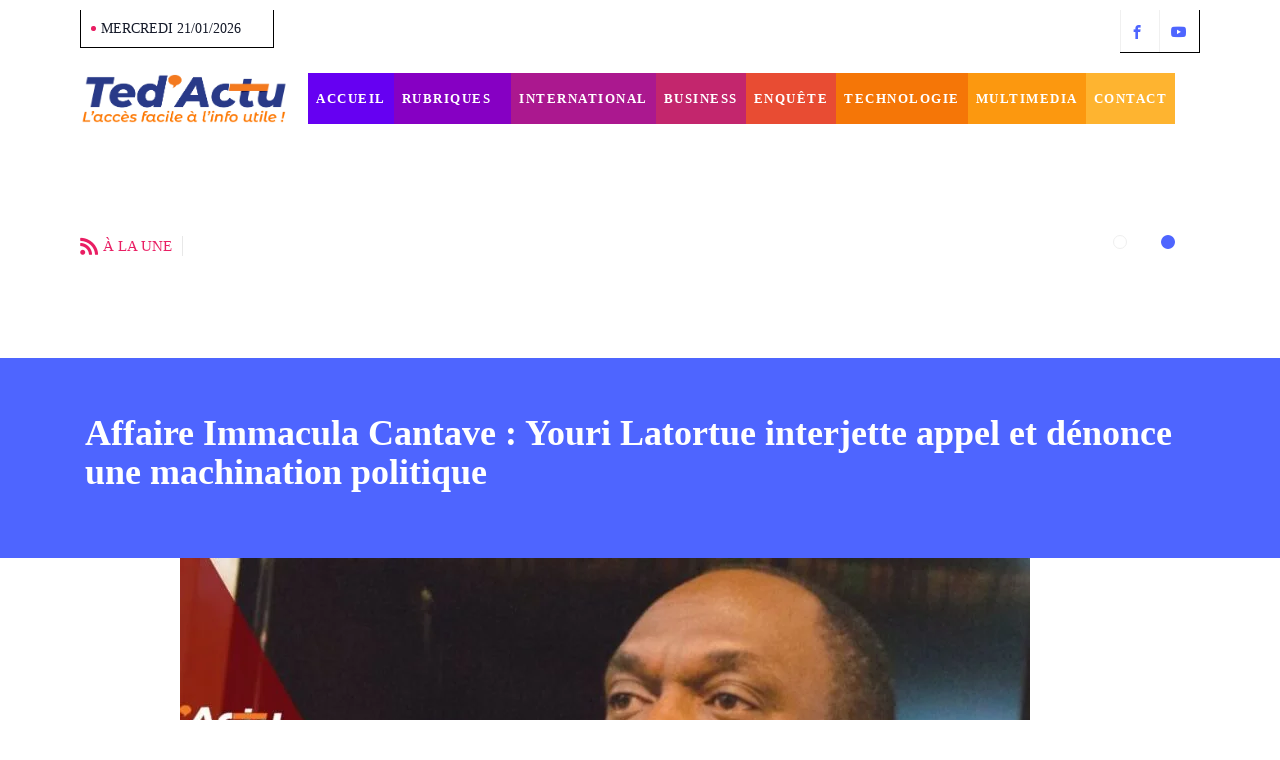

--- FILE ---
content_type: text/html; charset=UTF-8
request_url: https://tedactu.com/2023/07/04/affaire-immacula-cantave-youri-latortue-interjette-appel-et-denonce-une-machination-politique/
body_size: 27428
content:

<!DOCTYPE html>
<html lang="fr-FR" class="" data-skin="light">

<head>
	<meta charset="UTF-8">
	<meta name="viewport" content="width=device-width, initial-scale=1.0" />
		            <script type="text/javascript" id="wpuf-language-script">
                var error_str_obj = {
                    'required' : 'est nécessaire',
                    'mismatch' : 'ne correspond pas',
                    'validation' : 'est invalide'
                }
            </script>
            <meta name='robots' content='index, follow, max-image-preview:large, max-snippet:-1, max-video-preview:-1' />
        <meta name="viewport" content="width=device-width, initial-scale=1, maximum-scale=5">
        <meta name="description" content="Affaire Immacula Cantave : Youri Latortue interjette appel et dénonce une machination politique" />

	<!-- This site is optimized with the Yoast SEO plugin v20.5 - https://yoast.com/wordpress/plugins/seo/ -->
	<title>Affaire Immacula Cantave : Youri Latortue interjette appel et dénonce une machination politique - Ted&#039;Actu</title>
	<link rel="canonical" href="https://tedactu.com/2023/07/04/affaire-immacula-cantave-youri-latortue-interjette-appel-et-denonce-une-machination-politique/" />
	<meta property="og:locale" content="fr_FR" />
	<meta property="og:type" content="article" />
	<meta property="og:title" content="Affaire Immacula Cantave : Youri Latortue interjette appel et dénonce une machination politique - Ted&#039;Actu" />
	<meta property="og:description" content="Le coordonnateur du Parti politique « Ayiti an aksyon » (AAA), Youri Latortue a annoncé ce mardi 4 juillet, avoir interjeté appel de l&#8217;ordonnance de renvoi rendue par le juge instructeur Marthel Jean Claude. L’appel étant suspensif, le sort de Youri Latortue se joue désormais à la cour d’appel de Port-au-Prince. Youri Latortue, sans surprise, [&hellip;]" />
	<meta property="og:url" content="https://tedactu.com/2023/07/04/affaire-immacula-cantave-youri-latortue-interjette-appel-et-denonce-une-machination-politique/" />
	<meta property="og:site_name" content="Ted&#039;Actu" />
	<meta property="article:publisher" content="https://web.facebook.com/TedActu" />
	<meta property="article:published_time" content="2023-07-04T23:35:47+00:00" />
	<meta property="article:modified_time" content="2023-07-04T23:41:07+00:00" />
	<meta property="og:image" content="https://tedactu.com/wp-content/uploads/2023/07/4fb603b6-4779-4e25-8261-1dabb0842b22.jpg" />
	<meta property="og:image:width" content="1758" />
	<meta property="og:image:height" content="880" />
	<meta property="og:image:type" content="image/png" />
	<meta name="author" content="La Rédaction" />
	<meta name="twitter:card" content="summary_large_image" />
	<meta name="twitter:label1" content="Écrit par" />
	<meta name="twitter:data1" content="La Rédaction" />
	<meta name="twitter:label2" content="Durée de lecture estimée" />
	<meta name="twitter:data2" content="2 minutes" />
	<script type="application/ld+json" class="yoast-schema-graph">{"@context":"https://schema.org","@graph":[{"@type":"Article","@id":"https://tedactu.com/2023/07/04/affaire-immacula-cantave-youri-latortue-interjette-appel-et-denonce-une-machination-politique/#article","isPartOf":{"@id":"https://tedactu.com/2023/07/04/affaire-immacula-cantave-youri-latortue-interjette-appel-et-denonce-une-machination-politique/"},"author":{"name":"La Rédaction","@id":"https://tedactu.com/#/schema/person/7077dc0792e8f38e77f8e0725d618637"},"headline":"Affaire Immacula Cantave : Youri Latortue interjette appel et dénonce une machination politique","datePublished":"2023-07-04T23:35:47+00:00","dateModified":"2023-07-04T23:41:07+00:00","mainEntityOfPage":{"@id":"https://tedactu.com/2023/07/04/affaire-immacula-cantave-youri-latortue-interjette-appel-et-denonce-une-machination-politique/"},"wordCount":365,"publisher":{"@id":"https://tedactu.com/#organization"},"image":{"@id":"https://tedactu.com/2023/07/04/affaire-immacula-cantave-youri-latortue-interjette-appel-et-denonce-une-machination-politique/#primaryimage"},"thumbnailUrl":"https://tedactu.com/wp-content/uploads/2023/07/4fb603b6-4779-4e25-8261-1dabb0842b22.jpg","keywords":["Ayiti An Aksyon (AAA)","Carmen Immacula Cantave","Cour d'Appel de Port-au-Prince","détournement de fonds publics","Joseph Lambert","Marthel Jean-Claude","Trésor public","Youri Latortue"],"articleSection":["Justice"],"inLanguage":"fr-FR"},{"@type":"WebPage","@id":"https://tedactu.com/2023/07/04/affaire-immacula-cantave-youri-latortue-interjette-appel-et-denonce-une-machination-politique/","url":"https://tedactu.com/2023/07/04/affaire-immacula-cantave-youri-latortue-interjette-appel-et-denonce-une-machination-politique/","name":"Affaire Immacula Cantave : Youri Latortue interjette appel et dénonce une machination politique - Ted&#039;Actu","isPartOf":{"@id":"https://tedactu.com/#website"},"primaryImageOfPage":{"@id":"https://tedactu.com/2023/07/04/affaire-immacula-cantave-youri-latortue-interjette-appel-et-denonce-une-machination-politique/#primaryimage"},"image":{"@id":"https://tedactu.com/2023/07/04/affaire-immacula-cantave-youri-latortue-interjette-appel-et-denonce-une-machination-politique/#primaryimage"},"thumbnailUrl":"https://tedactu.com/wp-content/uploads/2023/07/4fb603b6-4779-4e25-8261-1dabb0842b22.jpg","datePublished":"2023-07-04T23:35:47+00:00","dateModified":"2023-07-04T23:41:07+00:00","breadcrumb":{"@id":"https://tedactu.com/2023/07/04/affaire-immacula-cantave-youri-latortue-interjette-appel-et-denonce-une-machination-politique/#breadcrumb"},"inLanguage":"fr-FR","potentialAction":[{"@type":"ReadAction","target":["https://tedactu.com/2023/07/04/affaire-immacula-cantave-youri-latortue-interjette-appel-et-denonce-une-machination-politique/"]}]},{"@type":"ImageObject","inLanguage":"fr-FR","@id":"https://tedactu.com/2023/07/04/affaire-immacula-cantave-youri-latortue-interjette-appel-et-denonce-une-machination-politique/#primaryimage","url":"https://tedactu.com/wp-content/uploads/2023/07/4fb603b6-4779-4e25-8261-1dabb0842b22.jpg","contentUrl":"https://tedactu.com/wp-content/uploads/2023/07/4fb603b6-4779-4e25-8261-1dabb0842b22.jpg","width":1758,"height":880},{"@type":"BreadcrumbList","@id":"https://tedactu.com/2023/07/04/affaire-immacula-cantave-youri-latortue-interjette-appel-et-denonce-une-machination-politique/#breadcrumb","itemListElement":[{"@type":"ListItem","position":1,"name":"Home","item":"https://tedactu.com/"},{"@type":"ListItem","position":2,"name":"Rubriques","item":"https://tedactu.com/rubriques/"},{"@type":"ListItem","position":3,"name":"Affaire Immacula Cantave : Youri Latortue interjette appel et dénonce une machination politique"}]},{"@type":"WebSite","@id":"https://tedactu.com/#website","url":"https://tedactu.com/","name":"Ted&#039;Actu","description":"l&#039;accès facile à l&#039;info utile","publisher":{"@id":"https://tedactu.com/#organization"},"potentialAction":[{"@type":"SearchAction","target":{"@type":"EntryPoint","urlTemplate":"https://tedactu.com/?s={search_term_string}"},"query-input":"required name=search_term_string"}],"inLanguage":"fr-FR"},{"@type":"Organization","@id":"https://tedactu.com/#organization","name":"Ted'Actu","url":"https://tedactu.com/","logo":{"@type":"ImageObject","inLanguage":"fr-FR","@id":"https://tedactu.com/#/schema/logo/image/","url":"https://tedactu.com/wp-content/uploads/2021/04/TedActu..png","contentUrl":"https://tedactu.com/wp-content/uploads/2021/04/TedActu..png","width":1014,"height":242,"caption":"Ted'Actu"},"image":{"@id":"https://tedactu.com/#/schema/logo/image/"},"sameAs":["https://web.facebook.com/TedActu"]},{"@type":"Person","@id":"https://tedactu.com/#/schema/person/7077dc0792e8f38e77f8e0725d618637","name":"La Rédaction","image":{"@type":"ImageObject","inLanguage":"fr-FR","@id":"https://tedactu.com/#/schema/person/image/","url":"https://secure.gravatar.com/avatar/325338e201c9f5ced7281ab0bfa6bae9e79b0be37f6fadf107ee90c839b6fb10?s=96&d=mm&r=pg","contentUrl":"https://secure.gravatar.com/avatar/325338e201c9f5ced7281ab0bfa6bae9e79b0be37f6fadf107ee90c839b6fb10?s=96&d=mm&r=pg","caption":"La Rédaction"},"sameAs":["http://tedactu.com"],"url":"https://tedactu.com/author/la-redaction/"}]}</script>
	<!-- / Yoast SEO plugin. -->


<link rel='dns-prefetch' href='//static.addtoany.com' />
<link rel='dns-prefetch' href='//www.googletagmanager.com' />
<link rel='dns-prefetch' href='//fonts.googleapis.com' />
<link rel="alternate" type="application/rss+xml" title="Ted&#039;Actu &raquo; Flux" href="https://tedactu.com/feed/" />
<link rel="alternate" type="application/rss+xml" title="Ted&#039;Actu &raquo; Flux des commentaires" href="https://tedactu.com/comments/feed/" />
<link rel="alternate" title="oEmbed (JSON)" type="application/json+oembed" href="https://tedactu.com/wp-json/oembed/1.0/embed?url=https%3A%2F%2Ftedactu.com%2F2023%2F07%2F04%2Faffaire-immacula-cantave-youri-latortue-interjette-appel-et-denonce-une-machination-politique%2F" />
<link rel="alternate" title="oEmbed (XML)" type="text/xml+oembed" href="https://tedactu.com/wp-json/oembed/1.0/embed?url=https%3A%2F%2Ftedactu.com%2F2023%2F07%2F04%2Faffaire-immacula-cantave-youri-latortue-interjette-appel-et-denonce-une-machination-politique%2F&#038;format=xml" />
<style id='wp-img-auto-sizes-contain-inline-css' type='text/css'>
img:is([sizes=auto i],[sizes^="auto," i]){contain-intrinsic-size:3000px 1500px}
/*# sourceURL=wp-img-auto-sizes-contain-inline-css */
</style>
<link rel='stylesheet' id='qoxag-widget-styles-pro-css' href='https://tedactu.com/wp-content/plugins/qoxag-essential/modules/elements/assets/css/widget-styles-pro.css?ver=2.0.2' type='text/css' media='all' />
<link rel='stylesheet' id='elementor-frontend-css' href='https://tedactu.com/wp-content/plugins/elementor/assets/css/frontend.min.css?ver=3.32.2' type='text/css' media='all' />
<link rel='stylesheet' id='elementor-post-5908-css' href='https://tedactu.com/wp-content/uploads/elementor/css/post-5908.css?ver=1768542607' type='text/css' media='all' />
<link rel='stylesheet' id='elementor-post-12434-css' href='https://tedactu.com/wp-content/uploads/elementor/css/post-12434.css?ver=1768542607' type='text/css' media='all' />
<style id='wp-emoji-styles-inline-css' type='text/css'>

	img.wp-smiley, img.emoji {
		display: inline !important;
		border: none !important;
		box-shadow: none !important;
		height: 1em !important;
		width: 1em !important;
		margin: 0 0.07em !important;
		vertical-align: -0.1em !important;
		background: none !important;
		padding: 0 !important;
	}
/*# sourceURL=wp-emoji-styles-inline-css */
</style>
<link rel='stylesheet' id='wp-block-library-css' href='https://tedactu.com/wp-includes/css/dist/block-library/style.min.css?ver=6.9' type='text/css' media='all' />

<style id='classic-theme-styles-inline-css' type='text/css'>
/*! This file is auto-generated */
.wp-block-button__link{color:#fff;background-color:#32373c;border-radius:9999px;box-shadow:none;text-decoration:none;padding:calc(.667em + 2px) calc(1.333em + 2px);font-size:1.125em}.wp-block-file__button{background:#32373c;color:#fff;text-decoration:none}
/*# sourceURL=/wp-includes/css/classic-themes.min.css */
</style>
<link rel='stylesheet' id='rs-plugin-settings-css' href='https://tedactu.com/wp-content/plugins/revslider/public/assets/css/rs6.css?ver=6.4.8' type='text/css' media='all' />
<style id='rs-plugin-settings-inline-css' type='text/css'>
#rs-demo-id {}
/*# sourceURL=rs-plugin-settings-inline-css */
</style>
<link rel='stylesheet' id='uap-automator-css-css' href='https://tedactu.com/wp-content/plugins/uncanny-automator/src/assets/legacy/css/automator.css?ver=4.1' type='text/css' media='all' />
<link rel='stylesheet' id='xs-front-style-css' href='https://tedactu.com/wp-content/plugins/wp-social/assets/css/frontend.css?ver=3.1.2' type='text/css' media='all' />
<link rel='stylesheet' id='xs_login_font_login_css-css' href='https://tedactu.com/wp-content/plugins/wp-social/assets/css/font-icon.css?ver=3.1.2' type='text/css' media='all' />
<link rel='stylesheet' id='hfe-style-css' href='https://tedactu.com/wp-content/plugins/header-footer-elementor/assets/css/header-footer-elementor.css?ver=1.6.11' type='text/css' media='all' />
<link rel='stylesheet' id='elementor-icons-css' href='https://tedactu.com/wp-content/plugins/elementor/assets/lib/eicons/css/elementor-icons.min.css?ver=5.44.0' type='text/css' media='all' />
<link rel='stylesheet' id='elementor-post-4-css' href='https://tedactu.com/wp-content/uploads/elementor/css/post-4.css?ver=1768542607' type='text/css' media='all' />
<link rel='stylesheet' id='she-header-style-css' href='https://tedactu.com/wp-content/plugins/sticky-header-effects-for-elementor/assets/css/she-header-style.css?ver=1.6.5' type='text/css' media='all' />
<link rel='stylesheet' id='dashicons-css' href='https://tedactu.com/wp-includes/css/dashicons.min.css?ver=6.9' type='text/css' media='all' />
<link rel='stylesheet' id='elementskit-parallax-style-css' href='https://tedactu.com/wp-content/plugins/qoxag-essential/modules//parallax/assets/css/style.css?ver=1.5.9' type='text/css' media='all' />
<link rel='stylesheet' id='addtoany-css' href='https://tedactu.com/wp-content/plugins/add-to-any/addtoany.min.css?ver=1.16' type='text/css' media='all' />
<link rel='stylesheet' id='fonts-css' href='https://fonts.googleapis.com/css2?family=Inter:wght@300;400;500;600;700;800;900&#038;family=Zilla%20Slab:ital,wght@0,300;0,400;0,500;0,600;0,700;1,300;1,400;1,500;1,600;1,700&#038;Roboto:ital,wght@0,100;0,300;0,400;0,500;0,700;0,900;1,100;1,300;1,400;1,500;1,700;1,900&#038;display=swap' type='text/css' media='all' />
<link rel='stylesheet' id='qoxag-icon-css' href='https://tedactu.com/wp-content/themes/qoxag/assets/css/public/icon.css?ver=2.1.1' type='text/css' media='all' />
<link rel='stylesheet' id='qoxag-print-css' href='https://tedactu.com/wp-content/themes/qoxag/assets/css/public/print.css?ver=2.1.1' type='text/css' media='all' />
<link rel='stylesheet' id='qoxag-style-css' href='https://tedactu.com/wp-content/themes/qoxag/assets/css/public/style.css?ver=2.1.1' type='text/css' media='all' />
<link rel='stylesheet' id='ekit-widget-styles-css' href='https://tedactu.com/wp-content/plugins/elementskit-lite/widgets/init/assets/css/widget-styles.css?ver=3.7.2' type='text/css' media='all' />
<link rel='stylesheet' id='ekit-responsive-css' href='https://tedactu.com/wp-content/plugins/elementskit-lite/widgets/init/assets/css/responsive.css?ver=3.7.2' type='text/css' media='all' />
<link rel='stylesheet' id='qoxag-essential-widget-styles-css' href='https://tedactu.com/wp-content/plugins/qoxag-essential/includes/assets/css/qoxag-essentials-widget-styles.css?ver=1.0' type='text/css' media='all' />
<link rel='stylesheet' id='wpuf-css-css' href='https://tedactu.com/wp-content/plugins/wp-user-frontend/assets/css/frontend-forms.css?ver=6.9' type='text/css' media='all' />
<link rel='stylesheet' id='jquery-ui-css' href='https://tedactu.com/wp-content/plugins/wp-user-frontend/assets/css/jquery-ui-1.9.1.custom.css?ver=6.9' type='text/css' media='all' />
<link rel='stylesheet' id='wpuf-sweetalert2-css' href='https://tedactu.com/wp-content/plugins/wp-user-frontend/assets/vendor/sweetalert2/sweetalert2.css?ver=11.4.19' type='text/css' media='all' />
<link rel='stylesheet' id='elementor-gf-roboto-css' href='https://fonts.googleapis.com/css?family=Roboto:100,100italic,200,200italic,300,300italic,400,400italic,500,500italic,600,600italic,700,700italic,800,800italic,900,900italic&#038;display=auto' type='text/css' media='all' />
<link rel='stylesheet' id='elementor-gf-robotoslab-css' href='https://fonts.googleapis.com/css?family=Roboto+Slab:100,100italic,200,200italic,300,300italic,400,400italic,500,500italic,600,600italic,700,700italic,800,800italic,900,900italic&#038;display=auto' type='text/css' media='all' />
<link rel='stylesheet' id='elementor-icons-shared-0-css' href='https://tedactu.com/wp-content/plugins/elementor/assets/lib/font-awesome/css/fontawesome.min.css?ver=5.15.3' type='text/css' media='all' />
<link rel='stylesheet' id='elementor-icons-fa-solid-css' href='https://tedactu.com/wp-content/plugins/elementor/assets/lib/font-awesome/css/solid.min.css?ver=5.15.3' type='text/css' media='all' />
<script type="text/javascript">
            window._nslDOMReady = function (callback) {
                if ( document.readyState === "complete" || document.readyState === "interactive" ) {
                    callback();
                } else {
                    document.addEventListener( "DOMContentLoaded", callback );
                }
            };
            </script><script type="text/javascript" id="addtoany-core-js-before">
/* <![CDATA[ */
window.a2a_config=window.a2a_config||{};a2a_config.callbacks=[];a2a_config.overlays=[];a2a_config.templates={};a2a_localize = {
	Share: "Partager",
	Save: "Enregistrer",
	Subscribe: "S'abonner",
	Email: "E-mail",
	Bookmark: "Signet",
	ShowAll: "Montrer tout",
	ShowLess: "Montrer moins",
	FindServices: "Trouver des service(s)",
	FindAnyServiceToAddTo: "Trouver instantan&eacute;ment des services &agrave; ajouter &agrave;",
	PoweredBy: "Propuls&eacute; par",
	ShareViaEmail: "Partager par e-mail",
	SubscribeViaEmail: "S’abonner par e-mail",
	BookmarkInYourBrowser: "Ajouter un signet dans votre navigateur",
	BookmarkInstructions: "Appuyez sur Ctrl+D ou \u2318+D pour mettre cette page en signet",
	AddToYourFavorites: "Ajouter &agrave; vos favoris",
	SendFromWebOrProgram: "Envoyer depuis n’importe quelle adresse e-mail ou logiciel e-mail",
	EmailProgram: "Programme d’e-mail",
	More: "Plus&#8230;",
	ThanksForSharing: "Merci de partager !",
	ThanksForFollowing: "Merci de nous suivre !"
};

a2a_config.onclick=1;

//# sourceURL=addtoany-core-js-before
/* ]]> */
</script>
<script type="text/javascript" async src="https://static.addtoany.com/menu/page.js" id="addtoany-core-js"></script>
<script type="text/javascript" id="jquery-core-js-extra">
/* <![CDATA[ */
var HSBLOG_GLOBAL = {"baseElementorFilterSectionApi":"https://tedactu.com/wp-json/wiloke/v2/elementor-filter/","baseBookmarkApi":"https://tedactu.com/wp-json/wiloke/v2/me/bookmarks","baseCountViewApi":"https://tedactu.com/wp-json/wiloke/v2/me/count-views","baseFlowedUserApi":"https://tedactu.com/wp-json/wiloke/v2/me/followers","baseCommentEmotionApi":"https://tedactu.com/wp-json/wiloke/v2/me/comment-emotions"};
var HSBLOG_GLOBAL = {"baseElementorFilterSectionApi":"https://tedactu.com/wp-json/wiloke/v2/elementor-filter/","baseBookmarkApi":"https://tedactu.com/wp-json/wiloke/v2/me/bookmarks","baseCountViewApi":"https://tedactu.com/wp-json/wiloke/v2/me/count-views","baseFlowedUserApi":"https://tedactu.com/wp-json/wiloke/v2/me/followers","baseCommentEmotionApi":"https://tedactu.com/wp-json/wiloke/v2/me/comment-emotions"};
//# sourceURL=jquery-core-js-extra
/* ]]> */
</script>
<script type="text/javascript" src="https://tedactu.com/wp-includes/js/jquery/jquery.min.js?ver=3.7.1" id="jquery-core-js"></script>
<script type="text/javascript" src="https://tedactu.com/wp-includes/js/jquery/jquery-migrate.min.js?ver=3.4.1" id="jquery-migrate-js"></script>
<script type="text/javascript" async src="https://tedactu.com/wp-content/plugins/add-to-any/addtoany.min.js?ver=1.1" id="addtoany-jquery-js"></script>
<script type="text/javascript" src="https://tedactu.com/wp-content/plugins/revslider/public/assets/js/rbtools.min.js?ver=6.4.5" id="tp-tools-js"></script>
<script type="text/javascript" src="https://tedactu.com/wp-content/plugins/revslider/public/assets/js/rs6.min.js?ver=6.4.8" id="revmin-js"></script>
<script type="text/javascript" id="xs_front_main_js-js-extra">
/* <![CDATA[ */
var rest_config = {"rest_url":"https://tedactu.com/wp-json/","nonce":"02be8025a6","insta_enabled":""};
//# sourceURL=xs_front_main_js-js-extra
/* ]]> */
</script>
<script type="text/javascript" src="https://tedactu.com/wp-content/plugins/wp-social/assets/js/front-main.js?ver=3.1.2" id="xs_front_main_js-js"></script>
<script type="text/javascript" id="wpuf-ajax-script-js-extra">
/* <![CDATA[ */
var ajax_object = {"ajaxurl":"https://tedactu.com/wp-admin/admin-ajax.php","fill_notice":"Some Required Fields are not filled!"};
//# sourceURL=wpuf-ajax-script-js-extra
/* ]]> */
</script>
<script type="text/javascript" src="https://tedactu.com/wp-content/plugins/wp-user-frontend/assets/js/billing-address.js?ver=6.9" id="wpuf-ajax-script-js"></script>
<script type="text/javascript" id="xs_social_custom-js-extra">
/* <![CDATA[ */
var rest_api_conf = {"siteurl":"https://tedactu.com","nonce":"02be8025a6","root":"https://tedactu.com/wp-json/"};
var wsluFrontObj = {"resturl":"https://tedactu.com/wp-json/","rest_nonce":"02be8025a6"};
//# sourceURL=xs_social_custom-js-extra
/* ]]> */
</script>
<script type="text/javascript" src="https://tedactu.com/wp-content/plugins/wp-social/assets/js/social-front.js?ver=6.9" id="xs_social_custom-js"></script>
<script type="text/javascript" src="https://tedactu.com/wp-content/plugins/wp-ultimate-review/assets/public/script/content-page.js?ver=2.3.6" id="wur_review_content_script-js"></script>
<script type="text/javascript" src="https://tedactu.com/wp-content/plugins/sticky-header-effects-for-elementor/assets/js/she-header.js?ver=1.6.5" id="she-header-js"></script>
<script type="text/javascript" src="https://tedactu.com/wp-content/plugins/qoxag-essential/modules//parallax/assets/js/jarallax.js?ver=1.5.9" id="jarallax-js"></script>

<!-- Extrait de code de la balise Google (gtag.js) ajouté par Site Kit -->

<!-- Extrait Google Analytics ajouté par Site Kit -->
<script type="text/javascript" src="https://www.googletagmanager.com/gtag/js?id=GT-NFJ24QL" id="google_gtagjs-js" async></script>
<script type="text/javascript" id="google_gtagjs-js-after">
/* <![CDATA[ */
window.dataLayer = window.dataLayer || [];function gtag(){dataLayer.push(arguments);}
gtag("set","linker",{"domains":["tedactu.com"]});
gtag("js", new Date());
gtag("set", "developer_id.dZTNiMT", true);
gtag("config", "GT-NFJ24QL", {"googlesitekit_post_type":"post"});
//# sourceURL=google_gtagjs-js-after
/* ]]> */
</script>

<!-- Extrait de code de la balise Google de fin (gtag.js) ajouté par Site Kit -->
<script type="text/javascript" src="https://tedactu.com/wp-includes/js/jquery/ui/core.min.js?ver=1.13.3" id="jquery-ui-core-js"></script>
<script type="text/javascript" src="https://tedactu.com/wp-includes/js/dist/dom-ready.min.js?ver=f77871ff7694fffea381" id="wp-dom-ready-js"></script>
<script type="text/javascript" src="https://tedactu.com/wp-includes/js/dist/hooks.min.js?ver=dd5603f07f9220ed27f1" id="wp-hooks-js"></script>
<script type="text/javascript" src="https://tedactu.com/wp-includes/js/dist/i18n.min.js?ver=c26c3dc7bed366793375" id="wp-i18n-js"></script>
<script type="text/javascript" id="wp-i18n-js-after">
/* <![CDATA[ */
wp.i18n.setLocaleData( { 'text direction\u0004ltr': [ 'ltr' ] } );
//# sourceURL=wp-i18n-js-after
/* ]]> */
</script>
<script type="text/javascript" id="wp-a11y-js-translations">
/* <![CDATA[ */
( function( domain, translations ) {
	var localeData = translations.locale_data[ domain ] || translations.locale_data.messages;
	localeData[""].domain = domain;
	wp.i18n.setLocaleData( localeData, domain );
} )( "default", {"translation-revision-date":"2025-12-10 11:15:06+0000","generator":"GlotPress\/4.0.3","domain":"messages","locale_data":{"messages":{"":{"domain":"messages","plural-forms":"nplurals=2; plural=n > 1;","lang":"fr"},"Notifications":["Notifications"]}},"comment":{"reference":"wp-includes\/js\/dist\/a11y.js"}} );
//# sourceURL=wp-a11y-js-translations
/* ]]> */
</script>
<script type="text/javascript" src="https://tedactu.com/wp-includes/js/dist/a11y.min.js?ver=cb460b4676c94bd228ed" id="wp-a11y-js"></script>
<script type="text/javascript" src="https://tedactu.com/wp-includes/js/jquery/ui/mouse.min.js?ver=1.13.3" id="jquery-ui-mouse-js"></script>
<script type="text/javascript" src="https://tedactu.com/wp-includes/js/clipboard.min.js?ver=2.0.11" id="clipboard-js"></script>
<script type="text/javascript" src="https://tedactu.com/wp-includes/js/plupload/moxie.min.js?ver=1.3.5.1" id="moxiejs-js"></script>
<script type="text/javascript" src="https://tedactu.com/wp-includes/js/plupload/plupload.min.js?ver=2.1.9" id="plupload-js"></script>
<script type="text/javascript" src="https://tedactu.com/wp-includes/js/underscore.min.js?ver=1.13.7" id="underscore-js"></script>
<script type="text/javascript" id="plupload-handlers-js-extra">
/* <![CDATA[ */
var pluploadL10n = {"queue_limit_exceeded":"Vous avez tent\u00e9 de t\u00e9l\u00e9verser trop de fichiers \u00e0 la fois.","file_exceeds_size_limit":"%s d\u00e9passe la limite de t\u00e9l\u00e9versement de ce site.","zero_byte_file":"Le fichier est vide. Veuillez en essayer un autre.","invalid_filetype":"Ce fichier ne peut pas \u00eatre trait\u00e9 par le serveur web.","not_an_image":"Ce fichier n\u2019est pas une image. Veuillez en t\u00e9l\u00e9verser un autre.","image_memory_exceeded":"M\u00e9moire d\u00e9pass\u00e9e. Veuillez r\u00e9essayer avec un fichier plus petit.","image_dimensions_exceeded":"Ce fichier est plus grand que la taille maximale. Veuillez en t\u00e9l\u00e9verser un autre.","default_error":"Une erreur s\u2019est produite lors du t\u00e9l\u00e9versement. Veuillez r\u00e9essayer ult\u00e9rieurement.","missing_upload_url":"Il y a une erreur de configuration. Veuillez contacter l\u2019administrateur ou l\u2019administratrice de votre serveur.","upload_limit_exceeded":"Vous ne pouvez t\u00e9l\u00e9verser qu\u2019un fichier.","http_error":"Le serveur a renvoy\u00e9 une r\u00e9ponse inattendue. Cependant, le fichier a peut-\u00eatre \u00e9t\u00e9 bien t\u00e9l\u00e9vers\u00e9. Veuillez v\u00e9rifier dans la m\u00e9diath\u00e8que ou actualiser la page.","http_error_image":"Le serveur ne peut pas traiter l\u2019image. Cela peut se produire si le serveur est occup\u00e9 ou ne dispose pas de suffisamment de ressources pour terminer la t\u00e2che. T\u00e9l\u00e9verser une image plus petite peut aider. La taille maximale sugg\u00e9r\u00e9e est de 2560 pixels.","upload_failed":"Le t\u00e9l\u00e9versement a \u00e9chou\u00e9.","big_upload_failed":"Veuillez essayer de t\u00e9l\u00e9verser ce fichier \u00e0 l\u2019aide de l\u2019%1$soutil de t\u00e9l\u00e9versement%2$s.","big_upload_queued":"%s d\u00e9passe la limite de t\u00e9l\u00e9versement pour l\u2019outil de t\u00e9l\u00e9versement multiple utilis\u00e9 avec votre navigateur.","io_error":"Erreur I/O (entr\u00e9es-sorties).","security_error":"Erreur de s\u00e9curit\u00e9.","file_cancelled":"Fichier annul\u00e9.","upload_stopped":"T\u00e9l\u00e9versement stopp\u00e9.","dismiss":"Ignorer","crunching":"En cours de traitement\u2026","deleted":"d\u00e9plac\u00e9 dans la corbeille.","error_uploading":"\u00ab\u00a0%s\u00a0\u00bb n\u2019a pas pu \u00eatre t\u00e9l\u00e9vers\u00e9.","unsupported_image":"Cette image ne peut pas \u00eatre affich\u00e9e dans un navigateur. Pour un meilleur r\u00e9sultat, convertissez-la en JPEG avant de la t\u00e9l\u00e9verser.","noneditable_image":"Le serveur web ne peut pas g\u00e9n\u00e9rer de tailles d\u2018image responsive pour cette image. Convertissez-la en JPEG ou PNG avant de la t\u00e9l\u00e9verser.","file_url_copied":"L\u2019URL du fichier a \u00e9t\u00e9 copi\u00e9e dans votre presse-papier"};
//# sourceURL=plupload-handlers-js-extra
/* ]]> */
</script>
<script type="text/javascript" src="https://tedactu.com/wp-includes/js/plupload/handlers.min.js?ver=6.9" id="plupload-handlers-js"></script>
<script type="text/javascript" src="https://tedactu.com/wp-includes/js/jquery/ui/sortable.min.js?ver=1.13.3" id="jquery-ui-sortable-js"></script>
<script type="text/javascript" id="wpuf-upload-js-extra">
/* <![CDATA[ */
var wpuf_frontend_upload = {"confirmMsg":"Confirmez-vous\u00a0?","delete_it":"Oui, le supprimer","cancel_it":"Non, annuler\u00a0cela","nonce":"2d530b8114","ajaxurl":"https://tedactu.com/wp-admin/admin-ajax.php","max_filesize":"2048M","plupload":{"url":"https://tedactu.com/wp-admin/admin-ajax.php?nonce=381bca34a9","flash_swf_url":"https://tedactu.com/wp-includes/js/plupload/plupload.flash.swf","filters":[{"title":"Fichiers autoris\u00e9s","extensions":"*"}],"multipart":true,"urlstream_upload":true,"warning":"Nombre maximum de fichiers atteint\u00a0!","size_error":"Le fichier que vous avez t\u00e9l\u00e9vers\u00e9 d\u00e9passe la taille maximale autoris\u00e9e. Veuillez r\u00e9essayer.","type_error":"Vous avez t\u00e9l\u00e9vers\u00e9 un type de fichier incorrect. Veuillez r\u00e9essayer."}};
//# sourceURL=wpuf-upload-js-extra
/* ]]> */
</script>
<script type="text/javascript" src="https://tedactu.com/wp-content/plugins/wp-user-frontend/assets/js/upload.js?ver=6.9" id="wpuf-upload-js"></script>
<script type="text/javascript" id="wpuf-form-js-extra">
/* <![CDATA[ */
var wpuf_frontend = {"ajaxurl":"https://tedactu.com/wp-admin/admin-ajax.php","error_message":"Veuillez corriger les erreurs pour continuer","nonce":"2d530b8114","cancelSubMsg":"Confirmez-vous vouloir annuler votre adh\u00e9sion actuelle\u00a0?","delete_it":"Oui","cancel_it":"Non","word_max_title":"Maximum word limit reached. Please shorten your texts.","word_max_details":"This field supports a maximum of %number% words, and the limit is reached. Remove a few words to reach the acceptable limit of the field.","word_min_title":"Minimum word required.","word_min_details":"This field requires minimum %number% words. Please add some more text.","char_max_title":"Maximum character limit reached. Please shorten your texts.","char_max_details":"This field supports a maximum of %number% characters, and the limit is reached. Remove a few characters to reach the acceptable limit of the field.","char_min_title":"Minimum character required.","char_min_details":"This field requires minimum %number% characters. Please add some more character."};
//# sourceURL=wpuf-form-js-extra
/* ]]> */
</script>
<script type="text/javascript" src="https://tedactu.com/wp-content/plugins/wp-user-frontend/assets/js/frontend-form.min.js?ver=6.9" id="wpuf-form-js"></script>
<script type="text/javascript" src="https://tedactu.com/wp-content/plugins/wp-user-frontend/assets/vendor/sweetalert2/sweetalert2.js?ver=11.4.19" id="wpuf-sweetalert2-js"></script>
<link rel="https://api.w.org/" href="https://tedactu.com/wp-json/" /><link rel="alternate" title="JSON" type="application/json" href="https://tedactu.com/wp-json/wp/v2/posts/18239" /><link rel="EditURI" type="application/rsd+xml" title="RSD" href="https://tedactu.com/xmlrpc.php?rsd" />
<meta name="generator" content="WordPress 6.9" />
<link rel='shortlink' href='https://tedactu.com/?p=18239' />
<meta name="generator" content="Site Kit by Google 1.133.0" />        <style>

        </style>
        
<!-- Balises Meta Google AdSense ajoutées par Site Kit -->
<meta name="google-adsense-platform-account" content="ca-host-pub-2644536267352236">
<meta name="google-adsense-platform-domain" content="sitekit.withgoogle.com">
<!-- Fin des balises Meta End Google AdSense ajoutées par Site Kit -->
<meta name="generator" content="Elementor 3.32.2; features: additional_custom_breakpoints; settings: css_print_method-external, google_font-enabled, font_display-auto">

			<script type="text/javascript">
				var elementskit_module_parallax_url = "https://tedactu.com/wp-content/plugins/qoxag-essential/modules//parallax/"
			</script>
					<style>
				.e-con.e-parent:nth-of-type(n+4):not(.e-lazyloaded):not(.e-no-lazyload),
				.e-con.e-parent:nth-of-type(n+4):not(.e-lazyloaded):not(.e-no-lazyload) * {
					background-image: none !important;
				}
				@media screen and (max-height: 1024px) {
					.e-con.e-parent:nth-of-type(n+3):not(.e-lazyloaded):not(.e-no-lazyload),
					.e-con.e-parent:nth-of-type(n+3):not(.e-lazyloaded):not(.e-no-lazyload) * {
						background-image: none !important;
					}
				}
				@media screen and (max-height: 640px) {
					.e-con.e-parent:nth-of-type(n+2):not(.e-lazyloaded):not(.e-no-lazyload),
					.e-con.e-parent:nth-of-type(n+2):not(.e-lazyloaded):not(.e-no-lazyload) * {
						background-image: none !important;
					}
				}
			</style>
			<meta name="generator" content="Powered by Slider Revolution 6.4.8 - responsive, Mobile-Friendly Slider Plugin for WordPress with comfortable drag and drop interface." />
<script type="text/javascript">function setREVStartSize(e){
			//window.requestAnimationFrame(function() {				 
				window.RSIW = window.RSIW===undefined ? window.innerWidth : window.RSIW;	
				window.RSIH = window.RSIH===undefined ? window.innerHeight : window.RSIH;	
				try {								
					var pw = document.getElementById(e.c).parentNode.offsetWidth,
						newh;
					pw = pw===0 || isNaN(pw) ? window.RSIW : pw;
					e.tabw = e.tabw===undefined ? 0 : parseInt(e.tabw);
					e.thumbw = e.thumbw===undefined ? 0 : parseInt(e.thumbw);
					e.tabh = e.tabh===undefined ? 0 : parseInt(e.tabh);
					e.thumbh = e.thumbh===undefined ? 0 : parseInt(e.thumbh);
					e.tabhide = e.tabhide===undefined ? 0 : parseInt(e.tabhide);
					e.thumbhide = e.thumbhide===undefined ? 0 : parseInt(e.thumbhide);
					e.mh = e.mh===undefined || e.mh=="" || e.mh==="auto" ? 0 : parseInt(e.mh,0);		
					if(e.layout==="fullscreen" || e.l==="fullscreen") 						
						newh = Math.max(e.mh,window.RSIH);					
					else{					
						e.gw = Array.isArray(e.gw) ? e.gw : [e.gw];
						for (var i in e.rl) if (e.gw[i]===undefined || e.gw[i]===0) e.gw[i] = e.gw[i-1];					
						e.gh = e.el===undefined || e.el==="" || (Array.isArray(e.el) && e.el.length==0)? e.gh : e.el;
						e.gh = Array.isArray(e.gh) ? e.gh : [e.gh];
						for (var i in e.rl) if (e.gh[i]===undefined || e.gh[i]===0) e.gh[i] = e.gh[i-1];
											
						var nl = new Array(e.rl.length),
							ix = 0,						
							sl;					
						e.tabw = e.tabhide>=pw ? 0 : e.tabw;
						e.thumbw = e.thumbhide>=pw ? 0 : e.thumbw;
						e.tabh = e.tabhide>=pw ? 0 : e.tabh;
						e.thumbh = e.thumbhide>=pw ? 0 : e.thumbh;					
						for (var i in e.rl) nl[i] = e.rl[i]<window.RSIW ? 0 : e.rl[i];
						sl = nl[0];									
						for (var i in nl) if (sl>nl[i] && nl[i]>0) { sl = nl[i]; ix=i;}															
						var m = pw>(e.gw[ix]+e.tabw+e.thumbw) ? 1 : (pw-(e.tabw+e.thumbw)) / (e.gw[ix]);					
						newh =  (e.gh[ix] * m) + (e.tabh + e.thumbh);
					}				
					if(window.rs_init_css===undefined) window.rs_init_css = document.head.appendChild(document.createElement("style"));					
					document.getElementById(e.c).height = newh+"px";
					window.rs_init_css.innerHTML += "#"+e.c+"_wrapper { height: "+newh+"px }";				
				} catch(e){
					console.log("Failure at Presize of Slider:" + e)
				}					   
			//});
		  };</script>
		<style type="text/css" id="wp-custom-css">
			.post-heading a{
	padding-bottom:0;
}
/* Home 3 css */
@media (min-width: 1025px){
	.body-box-layout .ekit-wid-con .elementskit-navbar-nav-default 
	.elementskit-megamenu-has .elementskit-megamenu-panel {
		max-width: 1140px!important;
		left: -15px!important;
	}
}

.bg-post .first-block .qoxag-grid-single .post-content {
width: auto;
height: auto;
bottom: 0;
}

.grid-content-bg .post-content{
    left: 0;
    right: 0;
    margin: 0 auto;
	bottom:0;
	width:90% !important;
	    height: 50% !important;
border-radius: 8px 8px 0 0;
}
.awesome-weather-wrap div{
	border-radius:8px !important;
}
.ts-trending-2 .swiper-button-prev{
	top: 38% !important;
    right: -20px !important;
    left: auto !important;
}
.ts-trending-2 .swiper-button-next{
top: 65% !important;
    right: -20px !important;
}
.ts-border-block .qoxag-post-block .first-block .qoxag-grid-single{
	border-style: solid;
    border-width: 0px 8px 8px 0px;
    border-color: #4E65FF;
}
.awe-weather-bubble {
    display: none;
}
@media (max-width:1024px){
	.ts-trending-2 .swiper-button-next,
	.ts-trending-2 .swiper-button-prev{
		display:none;
	}

	.grid-content-bg .qoxag-grid-single.thumb-bg .post-content{
		background-image: none !important;
	}
}


.qoxag-photo-gallery .gallery-item a:hover img{
	    filter: opacity(100%);
}

.ts-bg-block .first-block .qoxag-grid-single .post-content {
	width: auto;
	height: auto;
	bottom: 0;
}

@media not all and (min-resolution:.001dpcm) {
 @supports (-webkit-appearance:none) and (display:flow-root) { 
		.row:before, .row:after{
	      display: none;
	    }
	} 
}

.met-social {
font-family: xtsicon, sans-serif !important;	
}

.met-social-facebook:before {
    content: "\ea90";
}

.met-social-twitter:before {
    content: "\ea96";
}

.met-social-pinterest:before {
    content: "\e908";
}

.met-social-dribbble:before {
    content: "\e905";
}

.met-social-instagram:before {
    content: "\ea92";
}
.social-share-title{
	display: none
}		</style>
		</head>

<body class="wp-singular post-template-default single single-post postid-18239 single-format-standard wp-theme-qoxag ehf-template-qoxag ehf-stylesheet-qoxag sidebar-active elementor-default elementor-kit-4">

	 
    


			<a class="skip-link screen-reader-text" href="#content">
			Skip to content		</a>
	
	
	<div class="ekit-template-content-markup ekit-template-content-header ekit-template-content-theme-support">
				<div data-elementor-type="wp-post" data-elementor-id="5908" class="elementor elementor-5908">
						<section class="elementor-section elementor-top-section elementor-element elementor-element-fee5bd2 elementor-section-boxed elementor-section-height-default elementor-section-height-default" data-id="fee5bd2" data-element_type="section">
						<div class="elementor-container elementor-column-gap-default">
					<div class="elementor-column elementor-col-50 elementor-top-column elementor-element elementor-element-508027e" data-id="508027e" data-element_type="column">
			<div class="elementor-widget-wrap elementor-element-populated">
						<div class="elementor-element elementor-element-af1dfc6 elementor-widget elementor-widget-date-time" data-id="af1dfc6" data-element_type="widget" data-settings="{&quot;ekit_we_effect_on&quot;:&quot;none&quot;}" data-widget_type="date-time.default">
				<div class="elementor-widget-container">
					<div class="qoxag-date">
       <span>
                mercredi 21/01/2026        
       </span>
</div>				</div>
				</div>
					</div>
		</div>
				<div class="elementor-column elementor-col-50 elementor-top-column elementor-element elementor-element-2236c78" data-id="2236c78" data-element_type="column">
			<div class="elementor-widget-wrap elementor-element-populated">
						<div class="elementor-element elementor-element-5ca4af5 elementor-widget__width-auto elementor-widget elementor-widget-elementskit-social-media" data-id="5ca4af5" data-element_type="widget" data-settings="{&quot;ekit_we_effect_on&quot;:&quot;none&quot;}" data-widget_type="elementskit-social-media.default">
				<div class="elementor-widget-container">
					<div class="ekit-wid-con" >			 <ul class="ekit_social_media">
														<li class="elementor-repeater-item-ff1a6e1">
					    <a
						href="https://www.facebook.com/TedActu/" target="_blank" aria-label="Facebook" class="facebook" >
							
							<i aria-hidden="true" class="xts-icon xts-facebook"></i>
                                                                                                            </a>
                    </li>
                    														<li class="elementor-repeater-item-5f3810a">
					    <a
						href="https://www.youtube.com/channel/UCYwjO810TxGsyEG9ytlRtbQ" target="_blank" aria-label="Youtube" class="youtube" >
							
							<i aria-hidden="true" class="xts-icon xts-youtube"></i>
                                                                                                            </a>
                    </li>
                    							</ul>
		</div>				</div>
				</div>
					</div>
		</div>
					</div>
		</section>
				<section class="elementor-section elementor-top-section elementor-element elementor-element-27b93c9 ekit-sticky--top elementor-section-boxed elementor-section-height-default elementor-section-height-default" data-id="27b93c9" data-element_type="section" data-settings="{&quot;ekit_sticky&quot;:&quot;top&quot;,&quot;ekit_sticky_offset&quot;:{&quot;unit&quot;:&quot;px&quot;,&quot;size&quot;:0,&quot;sizes&quot;:[]},&quot;ekit_sticky_on&quot;:&quot;desktop_tablet_mobile&quot;,&quot;ekit_sticky_effect_offset&quot;:{&quot;unit&quot;:&quot;px&quot;,&quot;size&quot;:0,&quot;sizes&quot;:[]}}">
						<div class="elementor-container elementor-column-gap-default">
					<div class="elementor-column elementor-col-50 elementor-top-column elementor-element elementor-element-f67a6c5" data-id="f67a6c5" data-element_type="column">
			<div class="elementor-widget-wrap elementor-element-populated">
						<div class="elementor-element elementor-element-f996934 elementor-widget elementor-widget-site-logo" data-id="f996934" data-element_type="widget" data-settings="{&quot;width&quot;:{&quot;unit&quot;:&quot;%&quot;,&quot;size&quot;:100,&quot;sizes&quot;:[]},&quot;space&quot;:{&quot;unit&quot;:&quot;%&quot;,&quot;size&quot;:100,&quot;sizes&quot;:[]},&quot;align&quot;:&quot;center&quot;,&quot;width_tablet&quot;:{&quot;unit&quot;:&quot;%&quot;,&quot;size&quot;:&quot;&quot;,&quot;sizes&quot;:[]},&quot;width_mobile&quot;:{&quot;unit&quot;:&quot;%&quot;,&quot;size&quot;:&quot;&quot;,&quot;sizes&quot;:[]},&quot;space_tablet&quot;:{&quot;unit&quot;:&quot;%&quot;,&quot;size&quot;:&quot;&quot;,&quot;sizes&quot;:[]},&quot;space_mobile&quot;:{&quot;unit&quot;:&quot;%&quot;,&quot;size&quot;:&quot;&quot;,&quot;sizes&quot;:[]},&quot;image_border_radius&quot;:{&quot;unit&quot;:&quot;px&quot;,&quot;top&quot;:&quot;&quot;,&quot;right&quot;:&quot;&quot;,&quot;bottom&quot;:&quot;&quot;,&quot;left&quot;:&quot;&quot;,&quot;isLinked&quot;:true},&quot;image_border_radius_tablet&quot;:{&quot;unit&quot;:&quot;px&quot;,&quot;top&quot;:&quot;&quot;,&quot;right&quot;:&quot;&quot;,&quot;bottom&quot;:&quot;&quot;,&quot;left&quot;:&quot;&quot;,&quot;isLinked&quot;:true},&quot;image_border_radius_mobile&quot;:{&quot;unit&quot;:&quot;px&quot;,&quot;top&quot;:&quot;&quot;,&quot;right&quot;:&quot;&quot;,&quot;bottom&quot;:&quot;&quot;,&quot;left&quot;:&quot;&quot;,&quot;isLinked&quot;:true},&quot;caption_padding&quot;:{&quot;unit&quot;:&quot;px&quot;,&quot;top&quot;:&quot;&quot;,&quot;right&quot;:&quot;&quot;,&quot;bottom&quot;:&quot;&quot;,&quot;left&quot;:&quot;&quot;,&quot;isLinked&quot;:true},&quot;caption_padding_tablet&quot;:{&quot;unit&quot;:&quot;px&quot;,&quot;top&quot;:&quot;&quot;,&quot;right&quot;:&quot;&quot;,&quot;bottom&quot;:&quot;&quot;,&quot;left&quot;:&quot;&quot;,&quot;isLinked&quot;:true},&quot;caption_padding_mobile&quot;:{&quot;unit&quot;:&quot;px&quot;,&quot;top&quot;:&quot;&quot;,&quot;right&quot;:&quot;&quot;,&quot;bottom&quot;:&quot;&quot;,&quot;left&quot;:&quot;&quot;,&quot;isLinked&quot;:true},&quot;caption_space&quot;:{&quot;unit&quot;:&quot;px&quot;,&quot;size&quot;:0,&quot;sizes&quot;:[]},&quot;caption_space_tablet&quot;:{&quot;unit&quot;:&quot;px&quot;,&quot;size&quot;:&quot;&quot;,&quot;sizes&quot;:[]},&quot;caption_space_mobile&quot;:{&quot;unit&quot;:&quot;px&quot;,&quot;size&quot;:&quot;&quot;,&quot;sizes&quot;:[]},&quot;ekit_we_effect_on&quot;:&quot;none&quot;}" data-widget_type="site-logo.default">
				<div class="elementor-widget-container">
							<div class="hfe-site-logo">
													<a data-elementor-open-lightbox=""  class='elementor-clickable' href="https://tedactu.com">
							<div class="hfe-site-logo-set">           
				<div class="hfe-site-logo-container">
					<img class="hfe-site-logo-img elementor-animation-"  src="https://tedactu.com/wp-content/uploads/2021/04/TedActu..png" alt="Ted&#039;Actu."/>
				</div>
			</div>
							</a>
						</div>  
							</div>
				</div>
					</div>
		</div>
				<div class="elementor-column elementor-col-50 elementor-top-column elementor-element elementor-element-9262b16" data-id="9262b16" data-element_type="column">
			<div class="elementor-widget-wrap elementor-element-populated">
						<div class="elementor-element elementor-element-a2d7618 ts-main-nav elementor-widget elementor-widget-ekit-nav-menu" data-id="a2d7618" data-element_type="widget" data-settings="{&quot;ekit_we_effect_on&quot;:&quot;none&quot;}" data-widget_type="ekit-nav-menu.default">
				<div class="elementor-widget-container">
							<nav class="ekit-wid-con ekit_menu_responsive_tablet" 
			data-hamburger-icon="" 
			data-hamburger-icon-type="icon" 
			data-responsive-breakpoint="1024">
			            <button class="elementskit-menu-hamburger elementskit-menu-toggler"  type="button" aria-label="hamburger-icon">
                                    <span class="elementskit-menu-hamburger-icon"></span><span class="elementskit-menu-hamburger-icon"></span><span class="elementskit-menu-hamburger-icon"></span>
                            </button>
            <div id="ekit-megamenu-main" class="elementskit-menu-container elementskit-menu-offcanvas-elements elementskit-navbar-nav-default ekit-nav-menu-one-page-yes ekit-nav-dropdown-hover"><ul id="menu-main" class="elementskit-navbar-nav elementskit-menu-po-left submenu-click-on-icon"><li id="menu-item-12505" class="menu-item menu-item-type-post_type menu-item-object-page menu-item-home menu-item-12505 nav-item elementskit-mobile-builder-content" data-vertical-menu=750px><a href="https://tedactu.com/" class="ekit-menu-nav-link">Accueil</a></li>
<li id="menu-item-12506" class="menu-item menu-item-type-taxonomy menu-item-object-category current-post-ancestor menu-item-has-children menu-item-12506 nav-item elementskit-dropdown-has relative_position elementskit-dropdown-menu-default_width elementskit-mobile-builder-content" data-vertical-menu=750px><a href="https://tedactu.com/category/rubriques/" class="ekit-menu-nav-link ekit-menu-dropdown-toggle">Rubriques<i aria-hidden="true" class="icon icon-down-arrow1 elementskit-submenu-indicator"></i></a><button class="sub-menu-toggle" aria-expanded="false"><span class="xts-icon xts-chevron-down"></span><span class="screen-reader-text">Open menu</span></button>
<ul class="elementskit-dropdown elementskit-submenu-panel">
	<li id="menu-item-12507" class="menu-item menu-item-type-taxonomy menu-item-object-category menu-item-12507 nav-item elementskit-mobile-builder-content" data-vertical-menu=750px><a href="https://tedactu.com/category/rubriques/culture-rubriques/" class=" dropdown-item">Culture</a>	<li id="menu-item-12508" class="menu-item menu-item-type-taxonomy menu-item-object-category menu-item-12508 nav-item elementskit-mobile-builder-content" data-vertical-menu=750px><a href="https://tedactu.com/category/rubriques/education/" class=" dropdown-item">Éducation</a>	<li id="menu-item-12509" class="menu-item menu-item-type-taxonomy menu-item-object-category menu-item-12509 nav-item elementskit-mobile-builder-content" data-vertical-menu=750px><a href="https://tedactu.com/category/rubriques/politique-rubriques/" class=" dropdown-item">Politique</a>	<li id="menu-item-12510" class="menu-item menu-item-type-taxonomy menu-item-object-category menu-item-12510 nav-item elementskit-mobile-builder-content" data-vertical-menu=750px><a href="https://tedactu.com/category/rubriques/sante/" class=" dropdown-item">Santé</a>	<li id="menu-item-12511" class="menu-item menu-item-type-taxonomy menu-item-object-category menu-item-12511 nav-item elementskit-mobile-builder-content" data-vertical-menu=750px><a href="https://tedactu.com/category/rubriques/savoir/" class=" dropdown-item">Savoir+</a>	<li id="menu-item-12512" class="menu-item menu-item-type-taxonomy menu-item-object-category menu-item-12512 nav-item elementskit-mobile-builder-content" data-vertical-menu=750px><a href="https://tedactu.com/category/rubriques/sciences/" class=" dropdown-item">Sciences</a>	<li id="menu-item-12513" class="menu-item menu-item-type-taxonomy menu-item-object-category menu-item-12513 nav-item elementskit-mobile-builder-content" data-vertical-menu=750px><a href="https://tedactu.com/category/rubriques/societe-rubriques/" class=" dropdown-item">Société</a></ul>
</li>
<li id="menu-item-12550" class="menu-item menu-item-type-taxonomy menu-item-object-category menu-item-12550 nav-item elementskit-mobile-builder-content" data-vertical-menu=750px><a href="https://tedactu.com/category/international/" class="ekit-menu-nav-link">International</a></li>
<li id="menu-item-12549" class="menu-item menu-item-type-taxonomy menu-item-object-category menu-item-12549 nav-item elementskit-mobile-builder-content" data-vertical-menu=750px><a href="https://tedactu.com/category/business/" class="ekit-menu-nav-link">Business</a></li>
<li id="menu-item-12551" class="menu-item menu-item-type-taxonomy menu-item-object-category menu-item-12551 nav-item elementskit-mobile-builder-content" data-vertical-menu=750px><a href="https://tedactu.com/category/enquete/" class="ekit-menu-nav-link">Enquête</a></li>
<li id="menu-item-12552" class="menu-item menu-item-type-taxonomy menu-item-object-category menu-item-12552 nav-item elementskit-mobile-builder-content" data-vertical-menu=750px><a href="https://tedactu.com/category/technologie/" class="ekit-menu-nav-link">Technologie</a></li>
<li id="menu-item-12124" class="menu-item menu-item-type-post_type menu-item-object-page menu-item-12124 nav-item elementskit-mobile-builder-content" data-vertical-menu=750px><a href="https://tedactu.com/multimedia/" class="ekit-menu-nav-link">Multimedia</a></li>
<li id="menu-item-5751" class="menu-item menu-item-type-post_type menu-item-object-page menu-item-5751 nav-item elementskit-mobile-builder-content" data-vertical-menu=750px><a href="https://tedactu.com/contact/" class="ekit-menu-nav-link">Contact</a></li>
</ul><div class="elementskit-nav-identity-panel"><button class="elementskit-menu-close elementskit-menu-toggler" type="button">X</button></div></div>			
			<div class="elementskit-menu-overlay elementskit-menu-offcanvas-elements elementskit-menu-toggler ekit-nav-menu--overlay"></div>        </nav>
						</div>
				</div>
					</div>
		</div>
					</div>
		</section>
				<section class="elementor-section elementor-top-section elementor-element elementor-element-92c5524 elementor-section-boxed elementor-section-height-default elementor-section-height-default" data-id="92c5524" data-element_type="section">
						<div class="elementor-container elementor-column-gap-default">
					<div class="elementor-column elementor-col-100 elementor-top-column elementor-element elementor-element-36f72c9" data-id="36f72c9" data-element_type="column">
			<div class="elementor-widget-wrap elementor-element-populated">
						<div class="elementor-element elementor-element-1038183 qoxag-news-ticker elementor-widget elementor-widget-news-ticker" data-id="1038183" data-element_type="widget" data-settings="{&quot;ekit_we_effect_on&quot;:&quot;none&quot;}" data-widget_type="news-ticker.default">
				<div class="elementor-widget-container">
					    <div class="tranding-bg-white">
        <div class="tranding-bar">
            <div id="tredingcarousel" class="trending-slide trending-slide-bg">
                                    <p class="trending-title"><i class="xts-icon xts-rss"></i> À la une</p>
                                <div class="slider-container">
                    <div class="swiper">
                        <div class="swiper-wrapper">
                                                            <div class="swiper-slide">
                                    <div class="post-content">
                                        <p class="post-title title-small">
                                            <a href="https://tedactu.com/2023/03/13/feux-de-foret-des-organisations-environnementales-appellent-le-gouvernement-a-declarer-lurgence-ecologique/" title="Feux de forêt : des organisations environnementales appellent le gouvernement à déclarer l&#8217;Urgence Écologique">
                                                Feux de forêt : des organisations environnementales appellent le gouvernement à déclarer l&#8217;Urgence Écologique                                            </a>
                                        </p>
                                    </div><!--/.post-content -->
                                </div><!--/.swiper-slide -->
                                                            <div class="swiper-slide">
                                    <div class="post-content">
                                        <p class="post-title title-small">
                                            <a href="https://tedactu.com/2023/03/24/famine-en-haiti-le-programme-alimentaire-mondial-tire-la-sonnette-dalarme/" title="Famine en Haïti : le Programme Alimentaire Mondial préoccupé">
                                                Famine en Haïti : le Programme Alimentaire Mondial préoccupé                                            </a>
                                        </p>
                                    </div><!--/.post-content -->
                                </div><!--/.swiper-slide -->
                                                            <div class="swiper-slide">
                                    <div class="post-content">
                                        <p class="post-title title-small">
                                            <a href="https://tedactu.com/2023/09/06/football-transfert-mouvement-des-grenadiers-pour-le-mercato/" title="Football/transfert : mouvement des Grenadiers pour le mercato ">
                                                Football/transfert : mouvement des Grenadiers pour le mercato                                             </a>
                                        </p>
                                    </div><!--/.post-content -->
                                </div><!--/.swiper-slide -->
                                                            <div class="swiper-slide">
                                    <div class="post-content">
                                        <p class="post-title title-small">
                                            <a href="https://tedactu.com/2024/01/03/lindustrie-bancaire-fortement-affectee-par-la-fuite-de-cerveaux-en-2023-selon-le-gouverneur-ronald-gabriel/" title="L’industrie bancaire fortement affectée par la fuite de cerveaux en 2023, selon le gouverneur Ronald Gabriel">
                                                L’industrie bancaire fortement affectée par la fuite de cerveaux en 2023, selon le gouverneur Ronald Gabriel                                            </a>
                                        </p>
                                    </div><!--/.post-content -->
                                </div><!--/.swiper-slide -->
                                                            <div class="swiper-slide">
                                    <div class="post-content">
                                        <p class="post-title title-small">
                                            <a href="https://tedactu.com/2025/03/12/washington-envisage-de-restreindre-lentree-des-haitiens-sur-son-territoire/" title="Washington envisage de restreindre l’entrée des Haïtiens sur son territoire">
                                                Washington envisage de restreindre l’entrée des Haïtiens sur son territoire                                            </a>
                                        </p>
                                    </div><!--/.post-content -->
                                </div><!--/.swiper-slide -->
                                                    </div> <!--/.swiper-wrapper-->

                                                    <div class="swiper-navigation-wrapper">
                                <div class="swiper-button-prev">
                                    <i class="xts-icon xts-chevron-left"></i>
                                </div>
                                <div class="swiper-button-next">
                                    <i class="xts-icon xts-chevron-right"></i>
                                </div>
                            </div>
                                            </div><!--/.swiper-container-->
                </div> <!-- slider container -->
            </div>
        </div> <!--/.tranding-bar-->
    </div>
        				</div>
				</div>
					</div>
		</div>
					</div>
		</section>
				</div>
			</div>

	
<section class="xs-banner banner-single details-banner banner-solid" style="background-image: url()">
    <div class="container">
        <div class="d-flex align-items-center banner-area">
            <div class="row">
                <div class="col-12">
                    <h1 class="banner-title">
                        Affaire Immacula Cantave : Youri Latortue interjette appel et dénonce une machination politique                     </h1>
                </div>
            </div>
        </div>
            </div>
</section>
    <div id="main-content"
         class="main-container blog-single sidebar-inactive nobanner-main-container banner-bg-style1"
         role="main">
					
            <!-- Post layout style 5 Start -->
						<!-- Post layout style 5 End -->

            <div class="container">
									
                <div class="row">
					                    <div class="blog-content-wrap col-lg-10 mx-auto">
                        <div class="single-wrap">
							                                <article
                                        id="post-18239" class="post-content post-single post-18239 post type-post status-publish format-standard has-post-thumbnail hentry category-justice tag-ayiti-an-aksyon-aaa tag-carmen-immacula-cantave tag-cour-dappel-de-port-au-prince tag-detournement-de-fonds-publics tag-joseph-lambert tag-marthel-jean-claude tag-tresor-public tag-youri-latortue">
									
         <div class="post-media post-image">
            <img class="img-fluid" src="https://tedactu.com/wp-content/uploads/2023/07/4fb603b6-4779-4e25-8261-1dabb0842b22-850x560.jpg" alt=" Affaire Immacula Cantave : Youri Latortue interjette appel et dénonce une machination politique">
                          
         </div>
      
	<div class="post-body clearfix">
      
		<!-- Article header -->
		<header class="entry-header clearfix qoxag-grid-single">
			        <div class="category-wrapper category-layout position-contentpart">
            
                <a class="post-cat left-background"
                   href="https://tedactu.com/category/rubriques/justice/" style=>
                   <span class="cat-background-span" style=></span>
					<span class="before">
						Justice					</span>
                </a>
                        </div>
        		</header><!-- header end -->
  

		<!-- Article content -->
		<div class="entry-content clearfix">
          <h1 class="entry-title">Affaire Immacula Cantave : Youri Latortue interjette appel et dénonce une machination politique</h1>          <div class="category-layout meta-wrapper">
                     <div class="post-meta">
                                <span class="post-author">
                <span>by</span>
                <a href="https://tedactu.com/author/la-redaction/">
                    La Rédaction                </a>
            </span>
                            <span class="post-date">
                <i class="xts-icon xts-date"></i>
                04/07/2023            </span>
                        
            </div>
                   <div class="extra-meta">
                                                   </div>
          </div>

         <!-- recepie meta field -->
         
			<div class="addtoany_share_save_container addtoany_content addtoany_content_top"><div class="a2a_kit a2a_kit_size_32 addtoany_list" data-a2a-url="https://tedactu.com/2023/07/04/affaire-immacula-cantave-youri-latortue-interjette-appel-et-denonce-une-machination-politique/" data-a2a-title="Affaire Immacula Cantave : Youri Latortue interjette appel et dénonce une machination politique"><a class="a2a_button_facebook" href="https://www.addtoany.com/add_to/facebook?linkurl=https%3A%2F%2Ftedactu.com%2F2023%2F07%2F04%2Faffaire-immacula-cantave-youri-latortue-interjette-appel-et-denonce-une-machination-politique%2F&amp;linkname=Affaire%20Immacula%20Cantave%20%3A%20Youri%20Latortue%20interjette%20appel%20et%20d%C3%A9nonce%20une%20machination%20politique" title="Facebook" rel="nofollow noopener" target="_blank"></a><a class="a2a_button_twitter" href="https://www.addtoany.com/add_to/twitter?linkurl=https%3A%2F%2Ftedactu.com%2F2023%2F07%2F04%2Faffaire-immacula-cantave-youri-latortue-interjette-appel-et-denonce-une-machination-politique%2F&amp;linkname=Affaire%20Immacula%20Cantave%20%3A%20Youri%20Latortue%20interjette%20appel%20et%20d%C3%A9nonce%20une%20machination%20politique" title="Twitter" rel="nofollow noopener" target="_blank"></a><a class="a2a_button_whatsapp" href="https://www.addtoany.com/add_to/whatsapp?linkurl=https%3A%2F%2Ftedactu.com%2F2023%2F07%2F04%2Faffaire-immacula-cantave-youri-latortue-interjette-appel-et-denonce-une-machination-politique%2F&amp;linkname=Affaire%20Immacula%20Cantave%20%3A%20Youri%20Latortue%20interjette%20appel%20et%20d%C3%A9nonce%20une%20machination%20politique" title="WhatsApp" rel="nofollow noopener" target="_blank"></a><a class="a2a_button_email" href="https://www.addtoany.com/add_to/email?linkurl=https%3A%2F%2Ftedactu.com%2F2023%2F07%2F04%2Faffaire-immacula-cantave-youri-latortue-interjette-appel-et-denonce-une-machination-politique%2F&amp;linkname=Affaire%20Immacula%20Cantave%20%3A%20Youri%20Latortue%20interjette%20appel%20et%20d%C3%A9nonce%20une%20machination%20politique" title="Email" rel="nofollow noopener" target="_blank"></a><a class="a2a_dd addtoany_share_save addtoany_share" href="https://www.addtoany.com/share"></a></div></div><p style="text-align: justify;"><em><strong>Le coordonnateur du Parti politique « Ayiti an aksyon » (AAA), Youri Latortue a annoncé ce mardi 4 juillet, avoir interjeté appel de l&#8217;ordonnance de renvoi rendue par le juge instructeur Marthel Jean Claude. L’appel étant suspensif, le sort de Youri Latortue se joue désormais à la cour d’appel de Port-au-Prince.</strong></em></p>
<p style="text-align: justify;"><span style="font-weight: 400;">Youri Latortue, sans surprise, s&#8217;oppose à la décision du juge Marthel Jean Claude, le renvoyant par devant le tribunal criminel pour détournement de fonds et prise illégale d&#8217;intérêt. L&#8217;ancien président du Sénat a dénoncé une machination politique contre sa personne pour justifier son appel vis-à -vis de l&#8217;ordonnance.</span></p>
<p style="text-align: justify;"><span style="font-weight: 400;">Le dirigeant politique a déclaré que dans l&#8217;ordonnance du juge, il est accusé de détournement de fonds publics alors que tous les sénateurs et députés étaient dans la même situation que lui. « C&#8217;est une bataille politique qui est lancée à mon encontre. Sinon je ne serais pas le seul à être attaqué », a-t-il dénoncé.</span></p>
<p style="text-align: justify;"><span style="font-weight: 400;">Youri Latortue regrette que l’ordonnance ait été divulguée dans la presse alors que l’instruction est secrète et qu’il n’avait pas encore eu connaissance de la décision judiciaire.</span></p>
<p style="text-align: justify;"><span style="font-weight: 400;">En attendant la décision de la Cour d&#8217;Appel de Port-au-Prince, l&#8217;ordonnance est suspendue et n&#8217;aura aucun effet jusqu&#8217;à nouvel ordre.</span></p>
<p style="text-align: justify;"><span style="font-weight: 400;">Selon l’ULCC dans un rapport, entre octobre 2017 et janvier 2020, le Trésor public a émis neuf chèques totalisant un montant de deux millions huit cent soixante-deux mille quatre cent soixante-douze gourdes et vingt-quatre centimes (2, 862,472.24),  à l’ordre de Madame Carmen Immacula Cantave, mère de l&#8217;ex-sénateur Youri Latortue, employée comme coordonnatrice du bureau du sénateur Youri Latortue. </span></p>
<p style="text-align: justify;"><span style="font-weight: 400;">Le rapport d’enquête conclut que l’emploi avait un caractère purement fictif. Il s&#8217;agissait, indique-t-il, en réalité d&#8217;un stratagème utilisé par Youri Latortue, qui assurait la présidence du Sénat, pour détourner les fonds publics à des fins privées.</span></p>
<p style="text-align: justify;"><span style="font-weight: 400;">Rappelons que suivant l&#8217;ordonnance émise par le juge, l&#8217;ex parlementaire risque entre 3 à 7 ans d&#8217;emprisonnement alors que son compère Joseph Lambert risque entre 1 mois à 3 ans.</span></p>
<p style="text-align: justify;">

    <div class="xs_social_share_widget xs_share_url after_content 		main_content  wslu-style-1 wslu-share-box-shaped wslu-fill-colored wslu-none wslu-share-horizontal wslu-theme-font-no wslu-main_content">

		
        <ul>
			        </ul>
    </div> 
<div class="addtoany_share_save_container addtoany_content addtoany_content_bottom"><div class="a2a_kit a2a_kit_size_32 addtoany_list" data-a2a-url="https://tedactu.com/2023/07/04/affaire-immacula-cantave-youri-latortue-interjette-appel-et-denonce-une-machination-politique/" data-a2a-title="Affaire Immacula Cantave : Youri Latortue interjette appel et dénonce une machination politique"><a class="a2a_button_facebook" href="https://www.addtoany.com/add_to/facebook?linkurl=https%3A%2F%2Ftedactu.com%2F2023%2F07%2F04%2Faffaire-immacula-cantave-youri-latortue-interjette-appel-et-denonce-une-machination-politique%2F&amp;linkname=Affaire%20Immacula%20Cantave%20%3A%20Youri%20Latortue%20interjette%20appel%20et%20d%C3%A9nonce%20une%20machination%20politique" title="Facebook" rel="nofollow noopener" target="_blank"></a><a class="a2a_button_twitter" href="https://www.addtoany.com/add_to/twitter?linkurl=https%3A%2F%2Ftedactu.com%2F2023%2F07%2F04%2Faffaire-immacula-cantave-youri-latortue-interjette-appel-et-denonce-une-machination-politique%2F&amp;linkname=Affaire%20Immacula%20Cantave%20%3A%20Youri%20Latortue%20interjette%20appel%20et%20d%C3%A9nonce%20une%20machination%20politique" title="Twitter" rel="nofollow noopener" target="_blank"></a><a class="a2a_button_whatsapp" href="https://www.addtoany.com/add_to/whatsapp?linkurl=https%3A%2F%2Ftedactu.com%2F2023%2F07%2F04%2Faffaire-immacula-cantave-youri-latortue-interjette-appel-et-denonce-une-machination-politique%2F&amp;linkname=Affaire%20Immacula%20Cantave%20%3A%20Youri%20Latortue%20interjette%20appel%20et%20d%C3%A9nonce%20une%20machination%20politique" title="WhatsApp" rel="nofollow noopener" target="_blank"></a><a class="a2a_button_email" href="https://www.addtoany.com/add_to/email?linkurl=https%3A%2F%2Ftedactu.com%2F2023%2F07%2F04%2Faffaire-immacula-cantave-youri-latortue-interjette-appel-et-denonce-une-machination-politique%2F&amp;linkname=Affaire%20Immacula%20Cantave%20%3A%20Youri%20Latortue%20interjette%20appel%20et%20d%C3%A9nonce%20une%20machination%20politique" title="Email" rel="nofollow noopener" target="_blank"></a><a class="a2a_dd addtoany_share_save addtoany_share" href="https://www.addtoany.com/share"></a></div></div>               </div> <!-- end entry-content -->
   </div> <!-- end post-body -->
                                </article>

								                                        <div class="social-share">
                                            <h4 class="social-share-title">Share This:</h4>
											
    <div class="xs_social_share_widget xs_share_url  		main_content  wslu-style-1 wslu-share-box-shaped wslu-fill-colored wslu-none wslu-share-horizontal wslu-theme-font-no wslu-main_content">

		
        <ul>
			        </ul>
    </div> 
                                        </div>
										
								<div class="post-tag-container"><div class="tag-lists"><span>Tags: </span><a href="https://tedactu.com/tag/ayiti-an-aksyon-aaa/" rel="tag">Ayiti An Aksyon (AAA)</a> <a href="https://tedactu.com/tag/carmen-immacula-cantave/" rel="tag">Carmen Immacula Cantave</a> <a href="https://tedactu.com/tag/cour-dappel-de-port-au-prince/" rel="tag">Cour d'Appel de Port-au-Prince</a> <a href="https://tedactu.com/tag/detournement-de-fonds-publics/" rel="tag">détournement de fonds publics</a> <a href="https://tedactu.com/tag/joseph-lambert/" rel="tag">Joseph Lambert</a> <a href="https://tedactu.com/tag/marthel-jean-claude/" rel="tag">Marthel Jean-Claude</a> <a href="https://tedactu.com/tag/tresor-public/" rel="tag">Trésor public</a> <a href="https://tedactu.com/tag/youri-latortue/" rel="tag">Youri Latortue</a></div></div>
								    <nav class="post-navigation">
        <div class="post-previous">
                            <a href="https://tedactu.com/2023/07/04/luck-mervil-souhaite-etre-exclu-du-registre-des-delinquants-sexuels/" class="post-navigation-item">
                    <i class="xts-icon xts-arrow-left"></i>
                    <span>Previous post</span>
                </a>
                    </div>
        <div class="post-next">
                            <a href="https://tedactu.com/2023/07/05/dossier-jovenel-moise-lenquete-fait-du-surplace-le-cardh-preconise-la-creation-dun-tribunal-special/" class="post-navigation-item">
                    <span>Next post</span>
                    <i class="xts-icon xts-arrow-right"></i>
                </a>
                    </div>
    </nav>

																
							                        </div>
                    </div> <!-- .col-md-8 -->
					
                </div> <!-- .row -->
				            </div> <!-- .container -->
					    </div> <!--#main-content -->
<div class="ekit-template-content-markup ekit-template-content-footer ekit-template-content-theme-support">
		<div data-elementor-type="wp-post" data-elementor-id="12434" class="elementor elementor-12434">
						<section class="elementor-section elementor-top-section elementor-element elementor-element-2877575 elementor-section-boxed elementor-section-height-default elementor-section-height-default" data-id="2877575" data-element_type="section" data-settings="{&quot;background_background&quot;:&quot;classic&quot;}">
						<div class="elementor-container elementor-column-gap-no">
					<div class="elementor-column elementor-col-50 elementor-top-column elementor-element elementor-element-30c5b95" data-id="30c5b95" data-element_type="column">
			<div class="elementor-widget-wrap elementor-element-populated">
						<div class="elementor-element elementor-element-a1aff0f elementor-widget elementor-widget-site-logo" data-id="a1aff0f" data-element_type="widget" data-settings="{&quot;align&quot;:&quot;left&quot;,&quot;width&quot;:{&quot;unit&quot;:&quot;%&quot;,&quot;size&quot;:100,&quot;sizes&quot;:[]},&quot;width_tablet&quot;:{&quot;unit&quot;:&quot;%&quot;,&quot;size&quot;:&quot;&quot;,&quot;sizes&quot;:[]},&quot;width_mobile&quot;:{&quot;unit&quot;:&quot;%&quot;,&quot;size&quot;:&quot;&quot;,&quot;sizes&quot;:[]},&quot;space&quot;:{&quot;unit&quot;:&quot;%&quot;,&quot;size&quot;:&quot;&quot;,&quot;sizes&quot;:[]},&quot;space_tablet&quot;:{&quot;unit&quot;:&quot;%&quot;,&quot;size&quot;:&quot;&quot;,&quot;sizes&quot;:[]},&quot;space_mobile&quot;:{&quot;unit&quot;:&quot;%&quot;,&quot;size&quot;:&quot;&quot;,&quot;sizes&quot;:[]},&quot;image_border_radius&quot;:{&quot;unit&quot;:&quot;px&quot;,&quot;top&quot;:&quot;&quot;,&quot;right&quot;:&quot;&quot;,&quot;bottom&quot;:&quot;&quot;,&quot;left&quot;:&quot;&quot;,&quot;isLinked&quot;:true},&quot;image_border_radius_tablet&quot;:{&quot;unit&quot;:&quot;px&quot;,&quot;top&quot;:&quot;&quot;,&quot;right&quot;:&quot;&quot;,&quot;bottom&quot;:&quot;&quot;,&quot;left&quot;:&quot;&quot;,&quot;isLinked&quot;:true},&quot;image_border_radius_mobile&quot;:{&quot;unit&quot;:&quot;px&quot;,&quot;top&quot;:&quot;&quot;,&quot;right&quot;:&quot;&quot;,&quot;bottom&quot;:&quot;&quot;,&quot;left&quot;:&quot;&quot;,&quot;isLinked&quot;:true},&quot;caption_padding&quot;:{&quot;unit&quot;:&quot;px&quot;,&quot;top&quot;:&quot;&quot;,&quot;right&quot;:&quot;&quot;,&quot;bottom&quot;:&quot;&quot;,&quot;left&quot;:&quot;&quot;,&quot;isLinked&quot;:true},&quot;caption_padding_tablet&quot;:{&quot;unit&quot;:&quot;px&quot;,&quot;top&quot;:&quot;&quot;,&quot;right&quot;:&quot;&quot;,&quot;bottom&quot;:&quot;&quot;,&quot;left&quot;:&quot;&quot;,&quot;isLinked&quot;:true},&quot;caption_padding_mobile&quot;:{&quot;unit&quot;:&quot;px&quot;,&quot;top&quot;:&quot;&quot;,&quot;right&quot;:&quot;&quot;,&quot;bottom&quot;:&quot;&quot;,&quot;left&quot;:&quot;&quot;,&quot;isLinked&quot;:true},&quot;caption_space&quot;:{&quot;unit&quot;:&quot;px&quot;,&quot;size&quot;:0,&quot;sizes&quot;:[]},&quot;caption_space_tablet&quot;:{&quot;unit&quot;:&quot;px&quot;,&quot;size&quot;:&quot;&quot;,&quot;sizes&quot;:[]},&quot;caption_space_mobile&quot;:{&quot;unit&quot;:&quot;px&quot;,&quot;size&quot;:&quot;&quot;,&quot;sizes&quot;:[]},&quot;ekit_we_effect_on&quot;:&quot;none&quot;}" data-widget_type="site-logo.default">
				<div class="elementor-widget-container">
							<div class="hfe-site-logo">
													<a data-elementor-open-lightbox=""  class='elementor-clickable' href="https://tedactu.com">
							<div class="hfe-site-logo-set">           
				<div class="hfe-site-logo-container">
					<img class="hfe-site-logo-img elementor-animation-"  src="https://tedactu.com/wp-content/uploads/2021/04/TedActu.png" alt="Ted&#039;Actu"/>
				</div>
			</div>
							</a>
						</div>  
							</div>
				</div>
				<div class="elementor-element elementor-element-f2979bb elementor-widget elementor-widget-text-editor" data-id="f2979bb" data-element_type="widget" data-settings="{&quot;ekit_we_effect_on&quot;:&quot;none&quot;}" data-widget_type="text-editor.default">
				<div class="elementor-widget-container">
									<p>+509 3837 0796</p>								</div>
				</div>
				<div class="elementor-element elementor-element-750cca0 elementor-widget elementor-widget-text-editor" data-id="750cca0" data-element_type="widget" data-settings="{&quot;ekit_we_effect_on&quot;:&quot;none&quot;}" data-widget_type="text-editor.default">
				<div class="elementor-widget-container">
									<p>info@tedactu.com</p>								</div>
				</div>
					</div>
		</div>
				<div class="elementor-column elementor-col-50 elementor-top-column elementor-element elementor-element-a094a3b" data-id="a094a3b" data-element_type="column">
			<div class="elementor-widget-wrap elementor-element-populated">
						<div class="elementor-element elementor-element-a3a53c9 elementor-widget elementor-widget-elementskit-heading" data-id="a3a53c9" data-element_type="widget" data-settings="{&quot;ekit_we_effect_on&quot;:&quot;none&quot;}" data-widget_type="elementskit-heading.default">
				<div class="elementor-widget-container">
					<div class="ekit-wid-con" ><div class="ekit-heading elementskit-section-title-wraper text_left   ekit_heading_tablet-   ekit_heading_mobile-"><h2 class="ekit-heading--title elementskit-section-title ">Dernières Nouvelles</h2></div></div>				</div>
				</div>
				<div class="elementor-element elementor-element-2bcee83 qoxag-read-posts white-heading elementor-widget elementor-widget-post-grid" data-id="2bcee83" data-element_type="widget" data-settings="{&quot;ekit_we_effect_on&quot;:&quot;none&quot;}" data-widget_type="post-grid.default">
				<div class="elementor-widget-container">
					
    <div class="qoxag-wrapper qoxag-post-grid">
        <div class="row">
                            <div class="col-lg-12 col-md-6 col-sm-12">
                        <div id="qoxag-post-126832bcee83" class="qoxag-grid-single thumb-left">
        
        <div class="post-content">
                    <div class="category-wrapper category-layout position-">
            
                <a class="post-cat left-background"
                   href="https://tedactu.com/category/societe/" style=>
                   <span class="cat-background-span" style=></span>
					<span class="before">
						Societé					</span>
                </a>
                        </div>
            <h3 class="post-heading">
                <a href="https://tedactu.com/2022/06/18/willot-joseph-invite-au-parquet-de-mirebalais/" title="Willot Joseph invité au Parquet de Mirebalais">
            Willot Joseph invité au Parquet de Mirebalais        </a>
            </h3>
    
        </div>
    </div>

                </div>
                                <div class="col-lg-12 col-md-6 col-sm-12">
                        <div id="qoxag-post-136682bcee83" class="qoxag-grid-single thumb-left">
        
        <div class="post-content">
                    <div class="category-wrapper category-layout position-">
            
                <a class="post-cat left-background"
                   href="https://tedactu.com/category/rubriques/education/" style=>
                   <span class="cat-background-span" style=></span>
					<span class="before">
						Éducation					</span>
                </a>
                        </div>
            <h3 class="post-heading">
                <a href="https://tedactu.com/2022/08/13/voici-les-26-meilleures-universites-dhaiti-en-2022-selon-le-scientifique/" title="Voici les 26 meilleures universités d’Haïti en 2022, selon « Le Scientifique »">
            Voici les 26 meilleures universités d’Haïti en        </a>
            </h3>
    
        </div>
    </div>

                </div>
                                <div class="col-lg-12 col-md-6 col-sm-12">
                        <div id="qoxag-post-148302bcee83" class="qoxag-grid-single thumb-left">
                <div class="post-thumbnail">
                        <a href="https://tedactu.com/2023/02/27/vise-par-des-sanctions-canadiennes-gary-bodeau-crie-a-linjustice-aupres-de-lonu/" title="Visé par des sanctions canadiennes, Gary Bodeau crie à l&#8217;injustice auprès de l&#8217;ONU">
                <img width="350" height="230" src="https://tedactu.com/wp-content/uploads/2023/02/politique-1-350x230.jpg" class="attachment-qoxag-medium size-qoxag-medium wp-post-image" alt="" decoding="async" srcset="https://tedactu.com/wp-content/uploads/2023/02/politique-1-350x230.jpg 350w, https://tedactu.com/wp-content/uploads/2023/02/politique-1-850x560.jpg 850w" sizes="(max-width: 350px) 100vw, 350px" />            </a>
                                                        </div>
    
        <div class="post-content">
                    <div class="category-wrapper category-layout position-">
            
                <a class="post-cat left-background"
                   href="https://tedactu.com/category/rubriques/justice/" style=>
                   <span class="cat-background-span" style=></span>
					<span class="before">
						Justice					</span>
                </a>
                        </div>
            <h3 class="post-heading">
                <a href="https://tedactu.com/2023/02/27/vise-par-des-sanctions-canadiennes-gary-bodeau-crie-a-linjustice-aupres-de-lonu/" title="Visé par des sanctions canadiennes, Gary Bodeau crie à l&#8217;injustice auprès de l&#8217;ONU">
            Visé par des sanctions canadiennes, Gary Bodeau        </a>
            </h3>
    
        </div>
    </div>

                </div>
                        </div>
        <!-- content will be here -->
    </div>
				</div>
				</div>
					</div>
		</div>
					</div>
		</section>
				<section class="elementor-section elementor-top-section elementor-element elementor-element-1e2e809 elementor-section-boxed elementor-section-height-default elementor-section-height-default" data-id="1e2e809" data-element_type="section" data-settings="{&quot;background_background&quot;:&quot;classic&quot;}">
						<div class="elementor-container elementor-column-gap-no">
					<div class="elementor-column elementor-col-50 elementor-top-column elementor-element elementor-element-0884531" data-id="0884531" data-element_type="column">
			<div class="elementor-widget-wrap elementor-element-populated">
						<div class="elementor-element elementor-element-2aaa773 elementor-widget__width-auto elementor-widget-mobile__width-inherit elementor-widget elementor-widget-elementskit-heading" data-id="2aaa773" data-element_type="widget" data-settings="{&quot;ekit_we_effect_on&quot;:&quot;none&quot;}" data-widget_type="elementskit-heading.default">
				<div class="elementor-widget-container">
					<div class="ekit-wid-con" ><div class="ekit-heading elementskit-section-title-wraper text_left   ekit_heading_tablet-   ekit_heading_mobile-"><h2 class="ekit-heading--title elementskit-section-title ">Suivez nous</h2></div></div>				</div>
				</div>
				<div class="elementor-element elementor-element-7319cb2 elementor-widget__width-auto elementor-widget elementor-widget-elementskit-social-media" data-id="7319cb2" data-element_type="widget" data-settings="{&quot;ekit_we_effect_on&quot;:&quot;none&quot;}" data-widget_type="elementskit-social-media.default">
				<div class="elementor-widget-container">
					<div class="ekit-wid-con" >			 <ul class="ekit_social_media">
														<li class="elementor-repeater-item-dfc8f02">
					    <a
						href="https://www.facebook.com/TedActu/" target="_blank" aria-label="Facebook" class="facebook" >
							
							<i aria-hidden="true" class="xts-icon xts-facebook"></i>
                                                                                                            </a>
                    </li>
                    														<li class="elementor-repeater-item-2f5a01a">
					    <a
						href="https://youtube.com/channel/UCYwjO810TxGsyEG9ytlRtbQ" target="_blank" aria-label="Youtube" class="youtube" >
							
							<i aria-hidden="true" class="xts-icon xts-youtube"></i>
                                                                                                            </a>
                    </li>
                    							</ul>
		</div>				</div>
				</div>
					</div>
		</div>
				<div class="elementor-column elementor-col-50 elementor-top-column elementor-element elementor-element-a1c845c elementor-hidden-desktop elementor-hidden-tablet elementor-hidden-mobile" data-id="a1c845c" data-element_type="column">
			<div class="elementor-widget-wrap elementor-element-populated">
						<div class="elementor-element elementor-element-9ce0bbf elementor-widget__width-auto elementor-widget-mobile__width-inherit elementor-widget elementor-widget-elementskit-heading" data-id="9ce0bbf" data-element_type="widget" data-settings="{&quot;ekit_we_effect_on&quot;:&quot;none&quot;}" data-widget_type="elementskit-heading.default">
				<div class="elementor-widget-container">
					<div class="ekit-wid-con" ><div class="ekit-heading elementskit-section-title-wraper text_left   ekit_heading_tablet-   ekit_heading_mobile-"><h2 class="ekit-heading--title elementskit-section-title ">Download app:</h2></div></div>				</div>
				</div>
				<div class="elementor-element elementor-element-da558a8 elementor-widget__width-auto elementor-widget elementor-widget-image" data-id="da558a8" data-element_type="widget" data-settings="{&quot;ekit_we_effect_on&quot;:&quot;none&quot;}" data-widget_type="image.default">
				<div class="elementor-widget-container">
																<a href="#">
							<img width="126" height="41" src="https://tedactu.com/wp-content/uploads/2021/03/google_play.png" class="attachment-large size-large wp-image-373" alt="" />								</a>
															</div>
				</div>
				<div class="elementor-element elementor-element-3a5e18c elementor-widget__width-auto elementor-widget elementor-widget-image" data-id="3a5e18c" data-element_type="widget" data-settings="{&quot;ekit_we_effect_on&quot;:&quot;none&quot;}" data-widget_type="image.default">
				<div class="elementor-widget-container">
																<a href="#">
							<img width="126" height="40" src="https://tedactu.com/wp-content/uploads/2021/03/app_store.png" class="attachment-large size-large wp-image-374" alt="" />								</a>
															</div>
				</div>
					</div>
		</div>
					</div>
		</section>
				<section class="elementor-section elementor-top-section elementor-element elementor-element-c8f1398 elementor-section-boxed elementor-section-height-default elementor-section-height-default" data-id="c8f1398" data-element_type="section" data-settings="{&quot;background_background&quot;:&quot;classic&quot;}">
						<div class="elementor-container elementor-column-gap-no">
					<div class="elementor-column elementor-col-50 elementor-top-column elementor-element elementor-element-1e8bfeb" data-id="1e8bfeb" data-element_type="column">
			<div class="elementor-widget-wrap elementor-element-populated">
						<div class="elementor-element elementor-element-0f06850 ts-copyright elementor-widget elementor-widget-shortcode" data-id="0f06850" data-element_type="widget" data-settings="{&quot;ekit_we_effect_on&quot;:&quot;none&quot;}" data-widget_type="shortcode.default">
				<div class="elementor-widget-container">
							<div class="elementor-shortcode">Ted’Actu  2023 Tous droits réservés</div>
						</div>
				</div>
					</div>
		</div>
				<div class="elementor-column elementor-col-50 elementor-top-column elementor-element elementor-element-7254aec elementor-hidden-phone" data-id="7254aec" data-element_type="column">
			<div class="elementor-widget-wrap elementor-element-populated">
						<div class="elementor-element elementor-element-eb4b02a elementor-widget__width-auto elementor-widget elementor-widget-back-to-top" data-id="eb4b02a" data-element_type="widget" data-settings="{&quot;ekit_we_effect_on&quot;:&quot;none&quot;}" data-widget_type="back-to-top.default">
				<div class="elementor-widget-container">
					<div class="qoxag-wrapper">
    <div class="qoxag-back-top">
        <i class="fas fa-arrow-up"></i>    </div>
</div>				</div>
				</div>
					</div>
		</div>
					</div>
		</section>
				</div>
		</div>
<script type="speculationrules">
{"prefetch":[{"source":"document","where":{"and":[{"href_matches":"/*"},{"not":{"href_matches":["/wp-*.php","/wp-admin/*","/wp-content/uploads/*","/wp-content/*","/wp-content/plugins/*","/wp-content/themes/qoxag/*","/*\\?(.+)"]}},{"not":{"selector_matches":"a[rel~=\"nofollow\"]"}},{"not":{"selector_matches":".no-prefetch, .no-prefetch a"}}]},"eagerness":"conservative"}]}
</script>
			<script>
				const lazyloadRunObserver = () => {
					const lazyloadBackgrounds = document.querySelectorAll( `.e-con.e-parent:not(.e-lazyloaded)` );
					const lazyloadBackgroundObserver = new IntersectionObserver( ( entries ) => {
						entries.forEach( ( entry ) => {
							if ( entry.isIntersecting ) {
								let lazyloadBackground = entry.target;
								if( lazyloadBackground ) {
									lazyloadBackground.classList.add( 'e-lazyloaded' );
								}
								lazyloadBackgroundObserver.unobserve( entry.target );
							}
						});
					}, { rootMargin: '200px 0px 200px 0px' } );
					lazyloadBackgrounds.forEach( ( lazyloadBackground ) => {
						lazyloadBackgroundObserver.observe( lazyloadBackground );
					} );
				};
				const events = [
					'DOMContentLoaded',
					'elementor/lazyload/observe',
				];
				events.forEach( ( event ) => {
					document.addEventListener( event, lazyloadRunObserver );
				} );
			</script>
			<script type="text/javascript" src="https://tedactu.com/wp-content/plugins/elementskit-lite/libs/framework/assets/js/frontend-script.js?ver=3.7.2" id="elementskit-framework-js-frontend-js"></script>
<script type="text/javascript" id="elementskit-framework-js-frontend-js-after">
/* <![CDATA[ */
		var elementskit = {
			resturl: 'https://tedactu.com/wp-json/elementskit/v1/',
		}

		
//# sourceURL=elementskit-framework-js-frontend-js-after
/* ]]> */
</script>
<script type="text/javascript" src="https://tedactu.com/wp-content/plugins/elementskit-lite/widgets/init/assets/js/widget-scripts.js?ver=3.7.2" id="ekit-widget-scripts-js"></script>
<script type="text/javascript" src="https://tedactu.com/wp-content/plugins/qoxag-essential/modules//parallax/assets/js/TweenMax.min.js?ver=1.5.9" id="tweenmax-js"></script>
<script type="text/javascript" src="https://tedactu.com/wp-content/plugins/qoxag-essential/modules//parallax/assets/js/jquery.easing.1.3.js?ver=1.5.9" id="jquery-easing-js"></script>
<script type="text/javascript" src="https://tedactu.com/wp-content/plugins/qoxag-essential/modules//parallax/assets/js/tilt.jquery.min.js?ver=1.5.9" id="tilt-js"></script>
<script type="text/javascript" src="https://tedactu.com/wp-content/plugins/qoxag-essential/modules//parallax/assets/js/anime.js?ver=1.5.9" id="animejs-js"></script>
<script type="text/javascript" src="https://tedactu.com/wp-content/plugins/qoxag-essential/modules//parallax/assets/js/magician.js?ver=1.5.9" id="magicianjs-js"></script>
<script type="text/javascript" src="https://tedactu.com/wp-content/themes/qoxag/assets/js/public/theia-sticky-sidebar.js?ver=2.1.1" id="theia-sticky-sidebar-js"></script>
<script type="text/javascript" src="https://tedactu.com/wp-content/themes/qoxag/assets/js/public/fontfaceobserver.js?ver=1" id="fontfaceobserver-js"></script>
<script type="text/javascript" src="https://tedactu.com/wp-includes/js/jquery/ui/datepicker.min.js?ver=1.13.3" id="jquery-ui-datepicker-js"></script>
<script type="text/javascript" src="https://tedactu.com/wp-includes/js/jquery/ui/menu.min.js?ver=1.13.3" id="jquery-ui-menu-js"></script>
<script type="text/javascript" src="https://tedactu.com/wp-includes/js/jquery/ui/autocomplete.min.js?ver=1.13.3" id="jquery-ui-autocomplete-js"></script>
<script type="text/javascript" src="https://tedactu.com/wp-includes/js/jquery/suggest.min.js?ver=1.1-20110113" id="suggest-js"></script>
<script type="text/javascript" src="https://tedactu.com/wp-includes/js/jquery/ui/slider.min.js?ver=1.13.3" id="jquery-ui-slider-js"></script>
<script type="text/javascript" id="wpuf-subscriptions-js-extra">
/* <![CDATA[ */
var wpuf_subscription = {"pack_notice":"Veuillez d\u2019abord annuler votre forfait actuellement actif\u00a0!"};
//# sourceURL=wpuf-subscriptions-js-extra
/* ]]> */
</script>
<script type="text/javascript" src="https://tedactu.com/wp-content/plugins/wp-user-frontend/assets/js/subscriptions.js?ver=6.9" id="wpuf-subscriptions-js"></script>
<script type="text/javascript" src="https://tedactu.com/wp-content/plugins/elementor/assets/js/webpack.runtime.min.js?ver=3.32.2" id="elementor-webpack-runtime-js"></script>
<script type="text/javascript" src="https://tedactu.com/wp-content/plugins/elementor/assets/js/frontend-modules.min.js?ver=3.32.2" id="elementor-frontend-modules-js"></script>
<script type="text/javascript" id="elementor-frontend-js-before">
/* <![CDATA[ */
var elementorFrontendConfig = {"environmentMode":{"edit":false,"wpPreview":false,"isScriptDebug":false},"i18n":{"shareOnFacebook":"Partager sur Facebook","shareOnTwitter":"Partager sur Twitter","pinIt":"L\u2019\u00e9pingler","download":"T\u00e9l\u00e9charger","downloadImage":"T\u00e9l\u00e9charger une image","fullscreen":"Plein \u00e9cran","zoom":"Zoom","share":"Partager","playVideo":"Lire la vid\u00e9o","previous":"Pr\u00e9c\u00e9dent","next":"Suivant","close":"Fermer","a11yCarouselPrevSlideMessage":"Diapositive pr\u00e9c\u00e9dente","a11yCarouselNextSlideMessage":"Diapositive suivante","a11yCarouselFirstSlideMessage":"Ceci est la premi\u00e8re diapositive","a11yCarouselLastSlideMessage":"Ceci est la derni\u00e8re diapositive","a11yCarouselPaginationBulletMessage":"Aller \u00e0 la diapositive"},"is_rtl":false,"breakpoints":{"xs":0,"sm":480,"md":768,"lg":1025,"xl":1440,"xxl":1600},"responsive":{"breakpoints":{"mobile":{"label":"Portrait mobile","value":767,"default_value":767,"direction":"max","is_enabled":true},"mobile_extra":{"label":"Mobile Paysage","value":880,"default_value":880,"direction":"max","is_enabled":false},"tablet":{"label":"Tablette en mode portrait","value":1024,"default_value":1024,"direction":"max","is_enabled":true},"tablet_extra":{"label":"Tablette en mode paysage","value":1200,"default_value":1200,"direction":"max","is_enabled":false},"laptop":{"label":"Portable","value":1366,"default_value":1366,"direction":"max","is_enabled":false},"widescreen":{"label":"\u00c9cran large","value":2400,"default_value":2400,"direction":"min","is_enabled":false}},"hasCustomBreakpoints":false},"version":"3.32.2","is_static":false,"experimentalFeatures":{"additional_custom_breakpoints":true,"landing-pages":true,"home_screen":true,"global_classes_should_enforce_capabilities":true,"e_variables":true,"cloud-library":true,"e_opt_in_v4_page":true,"import-export-customization":true},"urls":{"assets":"https:\/\/tedactu.com\/wp-content\/plugins\/elementor\/assets\/","ajaxurl":"https:\/\/tedactu.com\/wp-admin\/admin-ajax.php","uploadUrl":"https:\/\/tedactu.com\/wp-content\/uploads"},"nonces":{"floatingButtonsClickTracking":"e127a8bbb4"},"swiperClass":"swiper","settings":{"page":[],"editorPreferences":[]},"kit":{"active_breakpoints":["viewport_mobile","viewport_tablet"],"global_image_lightbox":"yes","lightbox_enable_counter":"yes","lightbox_enable_fullscreen":"yes","lightbox_enable_zoom":"yes","lightbox_enable_share":"yes","lightbox_title_src":"title","lightbox_description_src":"description"},"post":{"id":18239,"title":"Affaire%20Immacula%20Cantave%20%3A%20Youri%20Latortue%20interjette%20appel%20et%20d%C3%A9nonce%20une%20machination%20politique%20-%20Ted%27Actu","excerpt":"","featuredImage":"https:\/\/tedactu.com\/wp-content\/uploads\/2023\/07\/4fb603b6-4779-4e25-8261-1dabb0842b22.jpg"}};
//# sourceURL=elementor-frontend-js-before
/* ]]> */
</script>
<script type="text/javascript" src="https://tedactu.com/wp-content/plugins/elementor/assets/js/frontend.min.js?ver=3.32.2" id="elementor-frontend-js"></script>
<script type="text/javascript" id="qoxag-main-scripts-js-extra">
/* <![CDATA[ */
var qoxag_ajax = {"ajax_url":"https://tedactu.com/wp-admin/admin-ajax.php","blog_sticky_sidebar":""};
//# sourceURL=qoxag-main-scripts-js-extra
/* ]]> */
</script>
<script type="text/javascript" src="https://tedactu.com/wp-content/themes/qoxag/assets/js/public/scripts.js?ver=2.1.1" id="qoxag-main-scripts-js"></script>
<script type="text/javascript" src="https://tedactu.com/wp-content/plugins/elementskit-lite/widgets/init/assets/js/animate-circle.min.js?ver=3.7.2" id="animate-circle-js"></script>
<script type="text/javascript" id="elementskit-elementor-js-extra">
/* <![CDATA[ */
var ekit_config = {"ajaxurl":"https://tedactu.com/wp-admin/admin-ajax.php","nonce":"402cce23aa"};
//# sourceURL=elementskit-elementor-js-extra
/* ]]> */
</script>
<script type="text/javascript" src="https://tedactu.com/wp-content/plugins/elementskit-lite/widgets/init/assets/js/elementor.js?ver=3.7.2" id="elementskit-elementor-js"></script>
<script type="text/javascript" src="https://tedactu.com/wp-content/plugins/qoxag-essential/includes/assets/js/elementor.js?ver=1.0" id="qoxag-essential-widget-scripts-js"></script>
<script type="text/javascript" src="https://tedactu.com/wp-content/plugins/qoxag-essential/modules/sticky-content/assets/js/jquery.sticky.js?ver=3.7.2" id="elementskit-sticky-content-script-js"></script>
<script type="text/javascript" src="https://tedactu.com/wp-content/plugins/qoxag-essential/modules/sticky-content/assets/js/init.js?ver=3.7.2" id="elementskit-sticky-content-script-init-js"></script>
<script type="text/javascript" src="https://tedactu.com/wp-content/plugins/qoxag-essential/modules//parallax/assets/js/widget-init.js?ver=1.5.9" id="elementskit-parallax-widget-init-js"></script>
<script type="text/javascript" src="https://tedactu.com/wp-content/plugins/qoxag-essential/modules//parallax/assets/js/section-init.js?ver=1.5.9" id="elementskit-parallax-section-init-js"></script>
<script type="text/javascript" src="https://tedactu.com/wp-content/plugins/qoxag-essential/modules/elements/assets/js/widget-scripts-pro.js?ver=2.0.2" id="qoxag-widget-scripts-pro-js"></script>
<script id="wp-emoji-settings" type="application/json">
{"baseUrl":"https://s.w.org/images/core/emoji/17.0.2/72x72/","ext":".png","svgUrl":"https://s.w.org/images/core/emoji/17.0.2/svg/","svgExt":".svg","source":{"concatemoji":"https://tedactu.com/wp-includes/js/wp-emoji-release.min.js?ver=6.9"}}
</script>
<script type="module">
/* <![CDATA[ */
/*! This file is auto-generated */
const a=JSON.parse(document.getElementById("wp-emoji-settings").textContent),o=(window._wpemojiSettings=a,"wpEmojiSettingsSupports"),s=["flag","emoji"];function i(e){try{var t={supportTests:e,timestamp:(new Date).valueOf()};sessionStorage.setItem(o,JSON.stringify(t))}catch(e){}}function c(e,t,n){e.clearRect(0,0,e.canvas.width,e.canvas.height),e.fillText(t,0,0);t=new Uint32Array(e.getImageData(0,0,e.canvas.width,e.canvas.height).data);e.clearRect(0,0,e.canvas.width,e.canvas.height),e.fillText(n,0,0);const a=new Uint32Array(e.getImageData(0,0,e.canvas.width,e.canvas.height).data);return t.every((e,t)=>e===a[t])}function p(e,t){e.clearRect(0,0,e.canvas.width,e.canvas.height),e.fillText(t,0,0);var n=e.getImageData(16,16,1,1);for(let e=0;e<n.data.length;e++)if(0!==n.data[e])return!1;return!0}function u(e,t,n,a){switch(t){case"flag":return n(e,"\ud83c\udff3\ufe0f\u200d\u26a7\ufe0f","\ud83c\udff3\ufe0f\u200b\u26a7\ufe0f")?!1:!n(e,"\ud83c\udde8\ud83c\uddf6","\ud83c\udde8\u200b\ud83c\uddf6")&&!n(e,"\ud83c\udff4\udb40\udc67\udb40\udc62\udb40\udc65\udb40\udc6e\udb40\udc67\udb40\udc7f","\ud83c\udff4\u200b\udb40\udc67\u200b\udb40\udc62\u200b\udb40\udc65\u200b\udb40\udc6e\u200b\udb40\udc67\u200b\udb40\udc7f");case"emoji":return!a(e,"\ud83e\u1fac8")}return!1}function f(e,t,n,a){let r;const o=(r="undefined"!=typeof WorkerGlobalScope&&self instanceof WorkerGlobalScope?new OffscreenCanvas(300,150):document.createElement("canvas")).getContext("2d",{willReadFrequently:!0}),s=(o.textBaseline="top",o.font="600 32px Arial",{});return e.forEach(e=>{s[e]=t(o,e,n,a)}),s}function r(e){var t=document.createElement("script");t.src=e,t.defer=!0,document.head.appendChild(t)}a.supports={everything:!0,everythingExceptFlag:!0},new Promise(t=>{let n=function(){try{var e=JSON.parse(sessionStorage.getItem(o));if("object"==typeof e&&"number"==typeof e.timestamp&&(new Date).valueOf()<e.timestamp+604800&&"object"==typeof e.supportTests)return e.supportTests}catch(e){}return null}();if(!n){if("undefined"!=typeof Worker&&"undefined"!=typeof OffscreenCanvas&&"undefined"!=typeof URL&&URL.createObjectURL&&"undefined"!=typeof Blob)try{var e="postMessage("+f.toString()+"("+[JSON.stringify(s),u.toString(),c.toString(),p.toString()].join(",")+"));",a=new Blob([e],{type:"text/javascript"});const r=new Worker(URL.createObjectURL(a),{name:"wpTestEmojiSupports"});return void(r.onmessage=e=>{i(n=e.data),r.terminate(),t(n)})}catch(e){}i(n=f(s,u,c,p))}t(n)}).then(e=>{for(const n in e)a.supports[n]=e[n],a.supports.everything=a.supports.everything&&a.supports[n],"flag"!==n&&(a.supports.everythingExceptFlag=a.supports.everythingExceptFlag&&a.supports[n]);var t;a.supports.everythingExceptFlag=a.supports.everythingExceptFlag&&!a.supports.flag,a.supports.everything||((t=a.source||{}).concatemoji?r(t.concatemoji):t.wpemoji&&t.twemoji&&(r(t.twemoji),r(t.wpemoji)))});
//# sourceURL=https://tedactu.com/wp-includes/js/wp-emoji-loader.min.js
/* ]]> */
</script>

</body>
</html>
